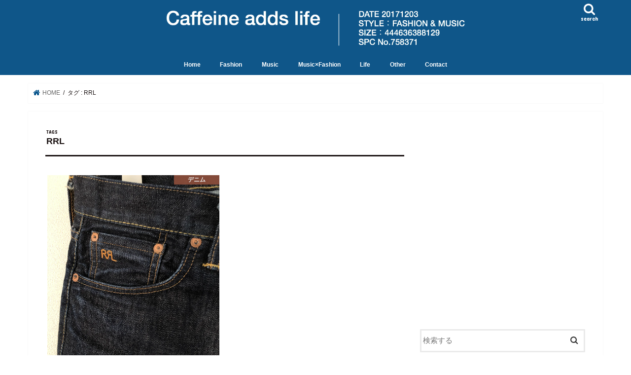

--- FILE ---
content_type: text/html; charset=UTF-8
request_url: https://caffeine-adds-life.com/tag/rrl/
body_size: 21012
content:
<!doctype html>
<html lang="ja">

<head>
<meta charset="utf-8">
<meta http-equiv="X-UA-Compatible" content="IE=edge">
<title>RRL アーカイブ - Caffeine-adds-life</title>
<meta name="HandheldFriendly" content="True">
<meta name="MobileOptimized" content="320">
<meta name="viewport" content="width=device-width, initial-scale=1"/>

<link rel="icon" href="http://caffeine-adds-life.com/wp-content/uploads/2018/03/974ee28a50c188dee3e20393912e4d84-1.jpeg">
<link rel="pingback" href="https://caffeine-adds-life.com/xmlrpc.php">

<!--[if IE]>
<link rel="shortcut icon" href="http://caffeine-adds-life.com/wp-content/uploads/2018/03/974ee28a50c188dee3e20393912e4d84-1.jpeg"><![endif]-->



<meta name='robots' content='index, follow, max-image-preview:large, max-snippet:-1, max-video-preview:-1' />
	<style>img:is([sizes="auto" i], [sizes^="auto," i]) { contain-intrinsic-size: 3000px 1500px }</style>
	
	<!-- This site is optimized with the Yoast SEO plugin v26.8 - https://yoast.com/product/yoast-seo-wordpress/ -->
	<link rel="canonical" href="https://caffeine-adds-life.com/tag/rrl/" />
	<meta property="og:locale" content="ja_JP" />
	<meta property="og:type" content="article" />
	<meta property="og:title" content="RRL アーカイブ - Caffeine-adds-life" />
	<meta property="og:url" content="https://caffeine-adds-life.com/tag/rrl/" />
	<meta property="og:site_name" content="Caffeine-adds-life" />
	<meta name="twitter:card" content="summary_large_image" />
	<script type="application/ld+json" class="yoast-schema-graph">{"@context":"https://schema.org","@graph":[{"@type":"CollectionPage","@id":"https://caffeine-adds-life.com/tag/rrl/","url":"https://caffeine-adds-life.com/tag/rrl/","name":"RRL アーカイブ - Caffeine-adds-life","isPartOf":{"@id":"https://caffeine-adds-life.com/#website"},"primaryImageOfPage":{"@id":"https://caffeine-adds-life.com/tag/rrl/#primaryimage"},"image":{"@id":"https://caffeine-adds-life.com/tag/rrl/#primaryimage"},"thumbnailUrl":"https://i0.wp.com/caffeine-adds-life.com/wp-content/uploads/2019/11/IMG_5157.jpg?fit=3024%2C4032&ssl=1","breadcrumb":{"@id":"https://caffeine-adds-life.com/tag/rrl/#breadcrumb"},"inLanguage":"ja"},{"@type":"ImageObject","inLanguage":"ja","@id":"https://caffeine-adds-life.com/tag/rrl/#primaryimage","url":"https://i0.wp.com/caffeine-adds-life.com/wp-content/uploads/2019/11/IMG_5157.jpg?fit=3024%2C4032&ssl=1","contentUrl":"https://i0.wp.com/caffeine-adds-life.com/wp-content/uploads/2019/11/IMG_5157.jpg?fit=3024%2C4032&ssl=1","width":3024,"height":4032},{"@type":"BreadcrumbList","@id":"https://caffeine-adds-life.com/tag/rrl/#breadcrumb","itemListElement":[{"@type":"ListItem","position":1,"name":"ホーム","item":"https://caffeine-adds-life.com/"},{"@type":"ListItem","position":2,"name":"RRL"}]},{"@type":"WebSite","@id":"https://caffeine-adds-life.com/#website","url":"https://caffeine-adds-life.com/","name":"Caffeine-adds-life","description":"fashion &amp; music and more...","potentialAction":[{"@type":"SearchAction","target":{"@type":"EntryPoint","urlTemplate":"https://caffeine-adds-life.com/?s={search_term_string}"},"query-input":{"@type":"PropertyValueSpecification","valueRequired":true,"valueName":"search_term_string"}}],"inLanguage":"ja"}]}</script>
	<!-- / Yoast SEO plugin. -->


<link rel='dns-prefetch' href='//webfonts.xserver.jp' />
<link rel='dns-prefetch' href='//ajax.googleapis.com' />
<link rel='dns-prefetch' href='//secure.gravatar.com' />
<link rel='dns-prefetch' href='//stats.wp.com' />
<link rel='dns-prefetch' href='//fonts.googleapis.com' />
<link rel='dns-prefetch' href='//maxcdn.bootstrapcdn.com' />
<link rel='dns-prefetch' href='//v0.wordpress.com' />
<link rel='preconnect' href='//i0.wp.com' />
<link rel='preconnect' href='//c0.wp.com' />
<link rel="alternate" type="application/rss+xml" title="Caffeine-adds-life &raquo; フィード" href="https://caffeine-adds-life.com/feed/" />
<link rel="alternate" type="application/rss+xml" title="Caffeine-adds-life &raquo; コメントフィード" href="https://caffeine-adds-life.com/comments/feed/" />
<script type="text/javascript" id="wpp-js" src="https://caffeine-adds-life.com/wp-content/plugins/wordpress-popular-posts/assets/js/wpp.min.js?ver=7.3.0" data-sampling="0" data-sampling-rate="100" data-api-url="https://caffeine-adds-life.com/wp-json/wordpress-popular-posts" data-post-id="0" data-token="7291407c9b" data-lang="0" data-debug="0"></script>
<link rel="alternate" type="application/rss+xml" title="Caffeine-adds-life &raquo; RRL タグのフィード" href="https://caffeine-adds-life.com/tag/rrl/feed/" />
<script type="text/javascript">
/* <![CDATA[ */
window._wpemojiSettings = {"baseUrl":"https:\/\/s.w.org\/images\/core\/emoji\/15.0.3\/72x72\/","ext":".png","svgUrl":"https:\/\/s.w.org\/images\/core\/emoji\/15.0.3\/svg\/","svgExt":".svg","source":{"concatemoji":"https:\/\/caffeine-adds-life.com\/wp-includes\/js\/wp-emoji-release.min.js"}};
/*! This file is auto-generated */
!function(i,n){var o,s,e;function c(e){try{var t={supportTests:e,timestamp:(new Date).valueOf()};sessionStorage.setItem(o,JSON.stringify(t))}catch(e){}}function p(e,t,n){e.clearRect(0,0,e.canvas.width,e.canvas.height),e.fillText(t,0,0);var t=new Uint32Array(e.getImageData(0,0,e.canvas.width,e.canvas.height).data),r=(e.clearRect(0,0,e.canvas.width,e.canvas.height),e.fillText(n,0,0),new Uint32Array(e.getImageData(0,0,e.canvas.width,e.canvas.height).data));return t.every(function(e,t){return e===r[t]})}function u(e,t,n){switch(t){case"flag":return n(e,"\ud83c\udff3\ufe0f\u200d\u26a7\ufe0f","\ud83c\udff3\ufe0f\u200b\u26a7\ufe0f")?!1:!n(e,"\ud83c\uddfa\ud83c\uddf3","\ud83c\uddfa\u200b\ud83c\uddf3")&&!n(e,"\ud83c\udff4\udb40\udc67\udb40\udc62\udb40\udc65\udb40\udc6e\udb40\udc67\udb40\udc7f","\ud83c\udff4\u200b\udb40\udc67\u200b\udb40\udc62\u200b\udb40\udc65\u200b\udb40\udc6e\u200b\udb40\udc67\u200b\udb40\udc7f");case"emoji":return!n(e,"\ud83d\udc26\u200d\u2b1b","\ud83d\udc26\u200b\u2b1b")}return!1}function f(e,t,n){var r="undefined"!=typeof WorkerGlobalScope&&self instanceof WorkerGlobalScope?new OffscreenCanvas(300,150):i.createElement("canvas"),a=r.getContext("2d",{willReadFrequently:!0}),o=(a.textBaseline="top",a.font="600 32px Arial",{});return e.forEach(function(e){o[e]=t(a,e,n)}),o}function t(e){var t=i.createElement("script");t.src=e,t.defer=!0,i.head.appendChild(t)}"undefined"!=typeof Promise&&(o="wpEmojiSettingsSupports",s=["flag","emoji"],n.supports={everything:!0,everythingExceptFlag:!0},e=new Promise(function(e){i.addEventListener("DOMContentLoaded",e,{once:!0})}),new Promise(function(t){var n=function(){try{var e=JSON.parse(sessionStorage.getItem(o));if("object"==typeof e&&"number"==typeof e.timestamp&&(new Date).valueOf()<e.timestamp+604800&&"object"==typeof e.supportTests)return e.supportTests}catch(e){}return null}();if(!n){if("undefined"!=typeof Worker&&"undefined"!=typeof OffscreenCanvas&&"undefined"!=typeof URL&&URL.createObjectURL&&"undefined"!=typeof Blob)try{var e="postMessage("+f.toString()+"("+[JSON.stringify(s),u.toString(),p.toString()].join(",")+"));",r=new Blob([e],{type:"text/javascript"}),a=new Worker(URL.createObjectURL(r),{name:"wpTestEmojiSupports"});return void(a.onmessage=function(e){c(n=e.data),a.terminate(),t(n)})}catch(e){}c(n=f(s,u,p))}t(n)}).then(function(e){for(var t in e)n.supports[t]=e[t],n.supports.everything=n.supports.everything&&n.supports[t],"flag"!==t&&(n.supports.everythingExceptFlag=n.supports.everythingExceptFlag&&n.supports[t]);n.supports.everythingExceptFlag=n.supports.everythingExceptFlag&&!n.supports.flag,n.DOMReady=!1,n.readyCallback=function(){n.DOMReady=!0}}).then(function(){return e}).then(function(){var e;n.supports.everything||(n.readyCallback(),(e=n.source||{}).concatemoji?t(e.concatemoji):e.wpemoji&&e.twemoji&&(t(e.twemoji),t(e.wpemoji)))}))}((window,document),window._wpemojiSettings);
/* ]]> */
</script>
<style id='wp-emoji-styles-inline-css' type='text/css'>

	img.wp-smiley, img.emoji {
		display: inline !important;
		border: none !important;
		box-shadow: none !important;
		height: 1em !important;
		width: 1em !important;
		margin: 0 0.07em !important;
		vertical-align: -0.1em !important;
		background: none !important;
		padding: 0 !important;
	}
</style>
<link rel='stylesheet' id='wp-block-library-css' href='https://c0.wp.com/c/6.7.4/wp-includes/css/dist/block-library/style.min.css' type='text/css' media='all' />
<link rel='stylesheet' id='quads-style-css-css' href='https://caffeine-adds-life.com/wp-content/plugins/quick-adsense-reloaded/includes/gutenberg/dist/blocks.style.build.css' type='text/css' media='all' />
<link rel='stylesheet' id='mediaelement-css' href='https://c0.wp.com/c/6.7.4/wp-includes/js/mediaelement/mediaelementplayer-legacy.min.css' type='text/css' media='all' />
<link rel='stylesheet' id='wp-mediaelement-css' href='https://c0.wp.com/c/6.7.4/wp-includes/js/mediaelement/wp-mediaelement.min.css' type='text/css' media='all' />
<style id='jetpack-sharing-buttons-style-inline-css' type='text/css'>
.jetpack-sharing-buttons__services-list{display:flex;flex-direction:row;flex-wrap:wrap;gap:0;list-style-type:none;margin:5px;padding:0}.jetpack-sharing-buttons__services-list.has-small-icon-size{font-size:12px}.jetpack-sharing-buttons__services-list.has-normal-icon-size{font-size:16px}.jetpack-sharing-buttons__services-list.has-large-icon-size{font-size:24px}.jetpack-sharing-buttons__services-list.has-huge-icon-size{font-size:36px}@media print{.jetpack-sharing-buttons__services-list{display:none!important}}.editor-styles-wrapper .wp-block-jetpack-sharing-buttons{gap:0;padding-inline-start:0}ul.jetpack-sharing-buttons__services-list.has-background{padding:1.25em 2.375em}
</style>
<style id='classic-theme-styles-inline-css' type='text/css'>
/*! This file is auto-generated */
.wp-block-button__link{color:#fff;background-color:#32373c;border-radius:9999px;box-shadow:none;text-decoration:none;padding:calc(.667em + 2px) calc(1.333em + 2px);font-size:1.125em}.wp-block-file__button{background:#32373c;color:#fff;text-decoration:none}
</style>
<style id='global-styles-inline-css' type='text/css'>
:root{--wp--preset--aspect-ratio--square: 1;--wp--preset--aspect-ratio--4-3: 4/3;--wp--preset--aspect-ratio--3-4: 3/4;--wp--preset--aspect-ratio--3-2: 3/2;--wp--preset--aspect-ratio--2-3: 2/3;--wp--preset--aspect-ratio--16-9: 16/9;--wp--preset--aspect-ratio--9-16: 9/16;--wp--preset--color--black: #000000;--wp--preset--color--cyan-bluish-gray: #abb8c3;--wp--preset--color--white: #ffffff;--wp--preset--color--pale-pink: #f78da7;--wp--preset--color--vivid-red: #cf2e2e;--wp--preset--color--luminous-vivid-orange: #ff6900;--wp--preset--color--luminous-vivid-amber: #fcb900;--wp--preset--color--light-green-cyan: #7bdcb5;--wp--preset--color--vivid-green-cyan: #00d084;--wp--preset--color--pale-cyan-blue: #8ed1fc;--wp--preset--color--vivid-cyan-blue: #0693e3;--wp--preset--color--vivid-purple: #9b51e0;--wp--preset--gradient--vivid-cyan-blue-to-vivid-purple: linear-gradient(135deg,rgba(6,147,227,1) 0%,rgb(155,81,224) 100%);--wp--preset--gradient--light-green-cyan-to-vivid-green-cyan: linear-gradient(135deg,rgb(122,220,180) 0%,rgb(0,208,130) 100%);--wp--preset--gradient--luminous-vivid-amber-to-luminous-vivid-orange: linear-gradient(135deg,rgba(252,185,0,1) 0%,rgba(255,105,0,1) 100%);--wp--preset--gradient--luminous-vivid-orange-to-vivid-red: linear-gradient(135deg,rgba(255,105,0,1) 0%,rgb(207,46,46) 100%);--wp--preset--gradient--very-light-gray-to-cyan-bluish-gray: linear-gradient(135deg,rgb(238,238,238) 0%,rgb(169,184,195) 100%);--wp--preset--gradient--cool-to-warm-spectrum: linear-gradient(135deg,rgb(74,234,220) 0%,rgb(151,120,209) 20%,rgb(207,42,186) 40%,rgb(238,44,130) 60%,rgb(251,105,98) 80%,rgb(254,248,76) 100%);--wp--preset--gradient--blush-light-purple: linear-gradient(135deg,rgb(255,206,236) 0%,rgb(152,150,240) 100%);--wp--preset--gradient--blush-bordeaux: linear-gradient(135deg,rgb(254,205,165) 0%,rgb(254,45,45) 50%,rgb(107,0,62) 100%);--wp--preset--gradient--luminous-dusk: linear-gradient(135deg,rgb(255,203,112) 0%,rgb(199,81,192) 50%,rgb(65,88,208) 100%);--wp--preset--gradient--pale-ocean: linear-gradient(135deg,rgb(255,245,203) 0%,rgb(182,227,212) 50%,rgb(51,167,181) 100%);--wp--preset--gradient--electric-grass: linear-gradient(135deg,rgb(202,248,128) 0%,rgb(113,206,126) 100%);--wp--preset--gradient--midnight: linear-gradient(135deg,rgb(2,3,129) 0%,rgb(40,116,252) 100%);--wp--preset--font-size--small: 13px;--wp--preset--font-size--medium: 20px;--wp--preset--font-size--large: 36px;--wp--preset--font-size--x-large: 42px;--wp--preset--spacing--20: 0.44rem;--wp--preset--spacing--30: 0.67rem;--wp--preset--spacing--40: 1rem;--wp--preset--spacing--50: 1.5rem;--wp--preset--spacing--60: 2.25rem;--wp--preset--spacing--70: 3.38rem;--wp--preset--spacing--80: 5.06rem;--wp--preset--shadow--natural: 6px 6px 9px rgba(0, 0, 0, 0.2);--wp--preset--shadow--deep: 12px 12px 50px rgba(0, 0, 0, 0.4);--wp--preset--shadow--sharp: 6px 6px 0px rgba(0, 0, 0, 0.2);--wp--preset--shadow--outlined: 6px 6px 0px -3px rgba(255, 255, 255, 1), 6px 6px rgba(0, 0, 0, 1);--wp--preset--shadow--crisp: 6px 6px 0px rgba(0, 0, 0, 1);}:where(.is-layout-flex){gap: 0.5em;}:where(.is-layout-grid){gap: 0.5em;}body .is-layout-flex{display: flex;}.is-layout-flex{flex-wrap: wrap;align-items: center;}.is-layout-flex > :is(*, div){margin: 0;}body .is-layout-grid{display: grid;}.is-layout-grid > :is(*, div){margin: 0;}:where(.wp-block-columns.is-layout-flex){gap: 2em;}:where(.wp-block-columns.is-layout-grid){gap: 2em;}:where(.wp-block-post-template.is-layout-flex){gap: 1.25em;}:where(.wp-block-post-template.is-layout-grid){gap: 1.25em;}.has-black-color{color: var(--wp--preset--color--black) !important;}.has-cyan-bluish-gray-color{color: var(--wp--preset--color--cyan-bluish-gray) !important;}.has-white-color{color: var(--wp--preset--color--white) !important;}.has-pale-pink-color{color: var(--wp--preset--color--pale-pink) !important;}.has-vivid-red-color{color: var(--wp--preset--color--vivid-red) !important;}.has-luminous-vivid-orange-color{color: var(--wp--preset--color--luminous-vivid-orange) !important;}.has-luminous-vivid-amber-color{color: var(--wp--preset--color--luminous-vivid-amber) !important;}.has-light-green-cyan-color{color: var(--wp--preset--color--light-green-cyan) !important;}.has-vivid-green-cyan-color{color: var(--wp--preset--color--vivid-green-cyan) !important;}.has-pale-cyan-blue-color{color: var(--wp--preset--color--pale-cyan-blue) !important;}.has-vivid-cyan-blue-color{color: var(--wp--preset--color--vivid-cyan-blue) !important;}.has-vivid-purple-color{color: var(--wp--preset--color--vivid-purple) !important;}.has-black-background-color{background-color: var(--wp--preset--color--black) !important;}.has-cyan-bluish-gray-background-color{background-color: var(--wp--preset--color--cyan-bluish-gray) !important;}.has-white-background-color{background-color: var(--wp--preset--color--white) !important;}.has-pale-pink-background-color{background-color: var(--wp--preset--color--pale-pink) !important;}.has-vivid-red-background-color{background-color: var(--wp--preset--color--vivid-red) !important;}.has-luminous-vivid-orange-background-color{background-color: var(--wp--preset--color--luminous-vivid-orange) !important;}.has-luminous-vivid-amber-background-color{background-color: var(--wp--preset--color--luminous-vivid-amber) !important;}.has-light-green-cyan-background-color{background-color: var(--wp--preset--color--light-green-cyan) !important;}.has-vivid-green-cyan-background-color{background-color: var(--wp--preset--color--vivid-green-cyan) !important;}.has-pale-cyan-blue-background-color{background-color: var(--wp--preset--color--pale-cyan-blue) !important;}.has-vivid-cyan-blue-background-color{background-color: var(--wp--preset--color--vivid-cyan-blue) !important;}.has-vivid-purple-background-color{background-color: var(--wp--preset--color--vivid-purple) !important;}.has-black-border-color{border-color: var(--wp--preset--color--black) !important;}.has-cyan-bluish-gray-border-color{border-color: var(--wp--preset--color--cyan-bluish-gray) !important;}.has-white-border-color{border-color: var(--wp--preset--color--white) !important;}.has-pale-pink-border-color{border-color: var(--wp--preset--color--pale-pink) !important;}.has-vivid-red-border-color{border-color: var(--wp--preset--color--vivid-red) !important;}.has-luminous-vivid-orange-border-color{border-color: var(--wp--preset--color--luminous-vivid-orange) !important;}.has-luminous-vivid-amber-border-color{border-color: var(--wp--preset--color--luminous-vivid-amber) !important;}.has-light-green-cyan-border-color{border-color: var(--wp--preset--color--light-green-cyan) !important;}.has-vivid-green-cyan-border-color{border-color: var(--wp--preset--color--vivid-green-cyan) !important;}.has-pale-cyan-blue-border-color{border-color: var(--wp--preset--color--pale-cyan-blue) !important;}.has-vivid-cyan-blue-border-color{border-color: var(--wp--preset--color--vivid-cyan-blue) !important;}.has-vivid-purple-border-color{border-color: var(--wp--preset--color--vivid-purple) !important;}.has-vivid-cyan-blue-to-vivid-purple-gradient-background{background: var(--wp--preset--gradient--vivid-cyan-blue-to-vivid-purple) !important;}.has-light-green-cyan-to-vivid-green-cyan-gradient-background{background: var(--wp--preset--gradient--light-green-cyan-to-vivid-green-cyan) !important;}.has-luminous-vivid-amber-to-luminous-vivid-orange-gradient-background{background: var(--wp--preset--gradient--luminous-vivid-amber-to-luminous-vivid-orange) !important;}.has-luminous-vivid-orange-to-vivid-red-gradient-background{background: var(--wp--preset--gradient--luminous-vivid-orange-to-vivid-red) !important;}.has-very-light-gray-to-cyan-bluish-gray-gradient-background{background: var(--wp--preset--gradient--very-light-gray-to-cyan-bluish-gray) !important;}.has-cool-to-warm-spectrum-gradient-background{background: var(--wp--preset--gradient--cool-to-warm-spectrum) !important;}.has-blush-light-purple-gradient-background{background: var(--wp--preset--gradient--blush-light-purple) !important;}.has-blush-bordeaux-gradient-background{background: var(--wp--preset--gradient--blush-bordeaux) !important;}.has-luminous-dusk-gradient-background{background: var(--wp--preset--gradient--luminous-dusk) !important;}.has-pale-ocean-gradient-background{background: var(--wp--preset--gradient--pale-ocean) !important;}.has-electric-grass-gradient-background{background: var(--wp--preset--gradient--electric-grass) !important;}.has-midnight-gradient-background{background: var(--wp--preset--gradient--midnight) !important;}.has-small-font-size{font-size: var(--wp--preset--font-size--small) !important;}.has-medium-font-size{font-size: var(--wp--preset--font-size--medium) !important;}.has-large-font-size{font-size: var(--wp--preset--font-size--large) !important;}.has-x-large-font-size{font-size: var(--wp--preset--font-size--x-large) !important;}
:where(.wp-block-post-template.is-layout-flex){gap: 1.25em;}:where(.wp-block-post-template.is-layout-grid){gap: 1.25em;}
:where(.wp-block-columns.is-layout-flex){gap: 2em;}:where(.wp-block-columns.is-layout-grid){gap: 2em;}
:root :where(.wp-block-pullquote){font-size: 1.5em;line-height: 1.6;}
</style>
<link rel='stylesheet' id='contact-form-7-css' href='https://caffeine-adds-life.com/wp-content/plugins/contact-form-7/includes/css/styles.css' type='text/css' media='all' />
<link rel='stylesheet' id='toc-screen-css' href='https://caffeine-adds-life.com/wp-content/plugins/table-of-contents-plus/screen.min.css' type='text/css' media='all' />
<link rel='stylesheet' id='wordpress-popular-posts-css-css' href='https://caffeine-adds-life.com/wp-content/plugins/wordpress-popular-posts/assets/css/wpp.css' type='text/css' media='all' />
<link rel='stylesheet' id='style-css' href='https://caffeine-adds-life.com/wp-content/themes/jstork/style.css' type='text/css' media='all' />
<link rel='stylesheet' id='child-style-css' href='https://caffeine-adds-life.com/wp-content/themes/jstork_custom/style.css' type='text/css' media='all' />
<link rel='stylesheet' id='slick-css' href='https://caffeine-adds-life.com/wp-content/themes/jstork/library/css/slick.css' type='text/css' media='all' />
<link rel='stylesheet' id='shortcode-css' href='https://caffeine-adds-life.com/wp-content/themes/jstork/library/css/shortcode.css' type='text/css' media='all' />
<link rel='stylesheet' id='gf_Concert-css' href='//fonts.googleapis.com/css?family=Concert+One' type='text/css' media='all' />
<link rel='stylesheet' id='gf_Lato-css' href='//fonts.googleapis.com/css?family=Lato' type='text/css' media='all' />
<link rel='stylesheet' id='fontawesome-css' href='//maxcdn.bootstrapcdn.com/font-awesome/4.7.0/css/font-awesome.min.css' type='text/css' media='all' />
<link rel='stylesheet' id='remodal-css' href='https://caffeine-adds-life.com/wp-content/themes/jstork/library/css/remodal.css' type='text/css' media='all' />
<link rel='stylesheet' id='recent-posts-widget-with-thumbnails-public-style-css' href='https://caffeine-adds-life.com/wp-content/plugins/recent-posts-widget-with-thumbnails/public.css' type='text/css' media='all' />
<style id='akismet-widget-style-inline-css' type='text/css'>

			.a-stats {
				--akismet-color-mid-green: #357b49;
				--akismet-color-white: #fff;
				--akismet-color-light-grey: #f6f7f7;

				max-width: 350px;
				width: auto;
			}

			.a-stats * {
				all: unset;
				box-sizing: border-box;
			}

			.a-stats strong {
				font-weight: 600;
			}

			.a-stats a.a-stats__link,
			.a-stats a.a-stats__link:visited,
			.a-stats a.a-stats__link:active {
				background: var(--akismet-color-mid-green);
				border: none;
				box-shadow: none;
				border-radius: 8px;
				color: var(--akismet-color-white);
				cursor: pointer;
				display: block;
				font-family: -apple-system, BlinkMacSystemFont, 'Segoe UI', 'Roboto', 'Oxygen-Sans', 'Ubuntu', 'Cantarell', 'Helvetica Neue', sans-serif;
				font-weight: 500;
				padding: 12px;
				text-align: center;
				text-decoration: none;
				transition: all 0.2s ease;
			}

			/* Extra specificity to deal with TwentyTwentyOne focus style */
			.widget .a-stats a.a-stats__link:focus {
				background: var(--akismet-color-mid-green);
				color: var(--akismet-color-white);
				text-decoration: none;
			}

			.a-stats a.a-stats__link:hover {
				filter: brightness(110%);
				box-shadow: 0 4px 12px rgba(0, 0, 0, 0.06), 0 0 2px rgba(0, 0, 0, 0.16);
			}

			.a-stats .count {
				color: var(--akismet-color-white);
				display: block;
				font-size: 1.5em;
				line-height: 1.4;
				padding: 0 13px;
				white-space: nowrap;
			}
		
</style>
<link rel='stylesheet' id='amazonjs-css' href='https://caffeine-adds-life.com/wp-content/plugins/amazonjs/css/amazonjs.css' type='text/css' media='all' />
<style id='quads-styles-inline-css' type='text/css'>

    .quads-location ins.adsbygoogle {
        background: transparent !important;
    }.quads-location .quads_rotator_img{ opacity:1 !important;}
    .quads.quads_ad_container { display: grid; grid-template-columns: auto; grid-gap: 10px; padding: 10px; }
    .grid_image{animation: fadeIn 0.5s;-webkit-animation: fadeIn 0.5s;-moz-animation: fadeIn 0.5s;
        -o-animation: fadeIn 0.5s;-ms-animation: fadeIn 0.5s;}
    .quads-ad-label { font-size: 12px; text-align: center; color: #333;}
    .quads_click_impression { display: none;} .quads-location, .quads-ads-space{max-width:100%;} @media only screen and (max-width: 480px) { .quads-ads-space, .penci-builder-element .quads-ads-space{max-width:340px;}}
</style>
<script type="text/javascript" src="//ajax.googleapis.com/ajax/libs/jquery/1.12.4/jquery.min.js" id="jquery-js"></script>
<script type="text/javascript" src="//webfonts.xserver.jp/js/xserverv3.js?fadein=0" id="typesquare_std-js"></script>
<link rel="https://api.w.org/" href="https://caffeine-adds-life.com/wp-json/" /><link rel="alternate" title="JSON" type="application/json" href="https://caffeine-adds-life.com/wp-json/wp/v2/tags/67" /><link rel="EditURI" type="application/rsd+xml" title="RSD" href="https://caffeine-adds-life.com/xmlrpc.php?rsd" />

<style type='text/css'>
#post-1926 h1,#post-1926 h2,#post-1926 h3,#post-1926 h1:lang(ja),#post-1926 h2:lang(ja),#post-1926 h3:lang(ja),#post-1926 .entry-title:lang(ja){ font-family: "丸フォーク M";}#post-1926 h4,#post-1926 h5,#post-1926 h6,#post-1926 h4:lang(ja),#post-1926 h5:lang(ja),#post-1926 h6:lang(ja),#post-1926 div.entry-meta span:lang(ja),#post-1926 footer.entry-footer span:lang(ja){ font-family: "丸フォーク M";}#post-1926.hentry,#post-1926 .entry-content p,#post-1926 .post-inner.entry-content p,#post-1926 #comments div:lang(ja){ font-family: "新ゴ R";}#post-1926 strong,#post-1926 b,#post-1926 #comments .comment-author .fn:lang(ja){ font-family: "新ゴ B";}</style>
	<style>img#wpstats{display:none}</style>
		<script>document.cookie = 'quads_browser_width='+screen.width;</script>            <style id="wpp-loading-animation-styles">@-webkit-keyframes bgslide{from{background-position-x:0}to{background-position-x:-200%}}@keyframes bgslide{from{background-position-x:0}to{background-position-x:-200%}}.wpp-widget-block-placeholder,.wpp-shortcode-placeholder{margin:0 auto;width:60px;height:3px;background:#dd3737;background:linear-gradient(90deg,#dd3737 0%,#571313 10%,#dd3737 100%);background-size:200% auto;border-radius:3px;-webkit-animation:bgslide 1s infinite linear;animation:bgslide 1s infinite linear}</style>
            <style type="text/css">
body{color: #1c1414;}
a, #breadcrumb li.bc_homelink a::before, .authorbox .author_sns li a::before{color: #005089;}
a:hover{color: #8e4f3b;}
.article-footer .post-categories li a,.article-footer .tags a,.accordionBtn{  background: #005089;  border-color: #005089;}
.article-footer .tags a{color:#005089; background: none;}
.article-footer .post-categories li a:hover,.article-footer .tags a:hover,.accordionBtn.active{ background:#8e4f3b;  border-color:#8e4f3b;}
input[type="text"],input[type="password"],input[type="datetime"],input[type="datetime-local"],input[type="date"],input[type="month"],input[type="time"],input[type="week"],input[type="number"],input[type="email"],input[type="url"],input[type="search"],input[type="tel"],input[type="color"],select,textarea,.field { background-color: #ffffff;}
.header{color: #ffffff;}
.bgfull .header,.header.bg,.header #inner-header,.menu-sp{background: #0f5689;}
#logo a{color: #eeee22;}
#g_nav .nav li a,.nav_btn,.menu-sp a,.menu-sp a,.menu-sp > ul:after{color: #ffffff;}
#logo a:hover,#g_nav .nav li a:hover,.nav_btn:hover{color:#1c1c1c;}
@media only screen and (min-width: 768px) {
.nav > li > a:after{background: #1c1c1c;}
.nav ul {background: #1c1c1c;}
#g_nav .nav li ul.sub-menu li a{color: #f7f7f7;}
}
@media only screen and (max-width: 1165px) {
.site_description{background: #0f5689; color: #ffffff;}
}
#inner-content, #breadcrumb, .entry-content blockquote:before, .entry-content blockquote:after{background: #ffffff}
.top-post-list .post-list:before{background: #005089;}
.widget li a:after{color: #005089;}
.entry-content h2,.widgettitle,.accordion::before{background: #8e4f3b; color: #ffffff;}
.entry-content h3{border-color: #8e4f3b;}
.h_boader .entry-content h2{border-color: #8e4f3b; color: #1c1414;}
.h_balloon .entry-content h2:after{border-top-color: #8e4f3b;}
.entry-content ul li:before{ background: #8e4f3b;}
.entry-content ol li:before{ background: #8e4f3b;}
.post-list-card .post-list .eyecatch .cat-name,.top-post-list .post-list .eyecatch .cat-name,.byline .cat-name,.single .authorbox .author-newpost li .cat-name,.related-box li .cat-name,.carouselwrap .cat-name,.eyecatch .cat-name{background: #8e4f3b; color:  #ffffff;}
ul.wpp-list li a:before{background: #8e4f3b; color: #ffffff;}
.readmore a{border:1px solid #005089;color:#005089;}
.readmore a:hover{background:#005089;color:#fff;}
.btn-wrap a{background: #005089;border: 1px solid #005089;}
.btn-wrap a:hover{background: #8e4f3b;border-color: #8e4f3b;}
.btn-wrap.simple a{border:1px solid #005089;color:#005089;}
.btn-wrap.simple a:hover{background:#005089;}
.blue-btn, .comment-reply-link, #submit { background-color: #005089; }
.blue-btn:hover, .comment-reply-link:hover, #submit:hover, .blue-btn:focus, .comment-reply-link:focus, #submit:focus {background-color: #8e4f3b; }
#sidebar1{color: #262626;}
.widget:not(.widget_text) a{color:#262626;}
.widget:not(.widget_text) a:hover{color:#999999;}
.bgfull #footer-top,#footer-top .inner,.cta-inner{background-color: #1c1c1c; color: #ffffff;}
.footer a,#footer-top a{color: #f7f7f7;}
#footer-top .widgettitle{color: #ffffff;}
.bgfull .footer,.footer.bg,.footer .inner {background-color: #1c1c1c;color: #ffffff;}
.footer-links li a:before{ color: #0f5689;}
.pagination a, .pagination span,.page-links a{border-color: #005089; color: #005089;}
.pagination .current,.pagination .current:hover,.page-links ul > li > span{background-color: #005089; border-color: #005089;}
.pagination a:hover, .pagination a:focus,.page-links a:hover, .page-links a:focus{background-color: #005089; color: #fff;}
</style>
<style type="text/css">.broken_link, a.broken_link {
	text-decoration: line-through;
}</style><style type="text/css" id="custom-background-css">
body.custom-background { background-color: #ffffff; }
</style>
	<link rel="icon" href="https://i0.wp.com/caffeine-adds-life.com/wp-content/uploads/2017/12/cropped-dec4f1b709e05629676eca8731ee3dcb.png?fit=32%2C32&#038;ssl=1" sizes="32x32" />
<link rel="icon" href="https://i0.wp.com/caffeine-adds-life.com/wp-content/uploads/2017/12/cropped-dec4f1b709e05629676eca8731ee3dcb.png?fit=192%2C192&#038;ssl=1" sizes="192x192" />
<link rel="apple-touch-icon" href="https://i0.wp.com/caffeine-adds-life.com/wp-content/uploads/2017/12/cropped-dec4f1b709e05629676eca8731ee3dcb.png?fit=180%2C180&#038;ssl=1" />
<meta name="msapplication-TileImage" content="https://i0.wp.com/caffeine-adds-life.com/wp-content/uploads/2017/12/cropped-dec4f1b709e05629676eca8731ee3dcb.png?fit=270%2C270&#038;ssl=1" />
<style id="sccss">h2#danraku2{padding: 0.25em 0.5em;/*上下 左右の余白*/
color: #222222/*文字色*/
background: transparent;/*背景透明に*/
border-left: solid 5px #6d0300;/*左線*/
}
/* カスタム CSS をここに入力してください */</style></head>

<body class="archive tag tag-rrl tag-67 custom-background bgfull pannavi_on h_default sidebarright date_on">
	<div id="container">

<header class="header animated fadeIn headercenter" role="banner">
<div id="inner-header" class="wrap cf">
<div id="logo" class="gf fs_m">
<p class="h1 img"><a href="https://caffeine-adds-life.com"><img src="http://caffeine-adds-life.com/wp-content/uploads/2018/03/7dd4c3f74f006b34bb1d70d7adebd54e.png" alt="Caffeine-adds-life"></a></p>
</div>

<a href="#searchbox" data-remodal-target="searchbox" class="nav_btn search_btn"><span class="text gf">search</span></a>

<nav id="g_nav" role="navigation">
<ul id="menu-fashion" class="nav top-nav cf"><li id="menu-item-316" class="menu-item menu-item-type-custom menu-item-object-custom menu-item-home menu-item-316"><a href="http://caffeine-adds-life.com/">Home</a></li>
<li id="menu-item-295" class="menu-item menu-item-type-taxonomy menu-item-object-category menu-item-has-children menu-item-295"><a href="https://caffeine-adds-life.com/fashion/">Fashion</a>
<ul class="sub-menu">
	<li id="menu-item-2555" class="menu-item menu-item-type-taxonomy menu-item-object-category menu-item-2555"><a href="https://caffeine-adds-life.com/fashion/vintage/">Vintage</a></li>
	<li id="menu-item-301" class="menu-item menu-item-type-taxonomy menu-item-object-category menu-item-301"><a href="https://caffeine-adds-life.com/fashion/denim/">デニム</a></li>
	<li id="menu-item-302" class="menu-item menu-item-type-taxonomy menu-item-object-category menu-item-302"><a href="https://caffeine-adds-life.com/fashion/shoes/">靴</a></li>
	<li id="menu-item-646" class="menu-item menu-item-type-taxonomy menu-item-object-category menu-item-646"><a href="https://caffeine-adds-life.com/fashion/bag/">バッグ</a></li>
	<li id="menu-item-1989" class="menu-item menu-item-type-taxonomy menu-item-object-category menu-item-1989"><a href="https://caffeine-adds-life.com/fashion/old-clothes/">古着</a></li>
	<li id="menu-item-2060" class="menu-item menu-item-type-taxonomy menu-item-object-category menu-item-2060"><a href="https://caffeine-adds-life.com/fashion/accessory/">小物</a></li>
	<li id="menu-item-1050" class="menu-item menu-item-type-taxonomy menu-item-object-category menu-item-1050"><a href="https://caffeine-adds-life.com/fashion/%e3%83%ac%e3%82%a4%e3%83%b3%e3%82%b0%e3%83%83%e3%82%ba/">レイングッズ</a></li>
</ul>
</li>
<li id="menu-item-299" class="menu-item menu-item-type-taxonomy menu-item-object-category menu-item-299"><a href="https://caffeine-adds-life.com/music/">Music</a></li>
<li id="menu-item-817" class="menu-item menu-item-type-taxonomy menu-item-object-category menu-item-817"><a href="https://caffeine-adds-life.com/musicxfashion/">Music×Fashion</a></li>
<li id="menu-item-1990" class="menu-item menu-item-type-taxonomy menu-item-object-category menu-item-1990"><a href="https://caffeine-adds-life.com/life/">Life</a></li>
<li id="menu-item-298" class="menu-item menu-item-type-taxonomy menu-item-object-category menu-item-298"><a href="https://caffeine-adds-life.com/other/">Other</a></li>
<li id="menu-item-1996" class="menu-item menu-item-type-post_type menu-item-object-page menu-item-1996"><a href="https://caffeine-adds-life.com/contact-us/">Contact</a></li>
</ul></nav>

<a href="#spnavi" data-remodal-target="spnavi" class="nav_btn"><span class="text gf">menu</span></a>



</div>
</header>


<div class="remodal" data-remodal-id="spnavi" data-remodal-options="hashTracking:false">
<button data-remodal-action="close" class="remodal-close"><span class="text gf">CLOSE</span></button>
<ul id="menu-fashion-1" class="sp_g_nav nav top-nav cf"><li class="menu-item menu-item-type-custom menu-item-object-custom menu-item-home menu-item-316"><a href="http://caffeine-adds-life.com/">Home</a></li>
<li class="menu-item menu-item-type-taxonomy menu-item-object-category menu-item-has-children menu-item-295"><a href="https://caffeine-adds-life.com/fashion/">Fashion</a>
<ul class="sub-menu">
	<li class="menu-item menu-item-type-taxonomy menu-item-object-category menu-item-2555"><a href="https://caffeine-adds-life.com/fashion/vintage/">Vintage</a></li>
	<li class="menu-item menu-item-type-taxonomy menu-item-object-category menu-item-301"><a href="https://caffeine-adds-life.com/fashion/denim/">デニム</a></li>
	<li class="menu-item menu-item-type-taxonomy menu-item-object-category menu-item-302"><a href="https://caffeine-adds-life.com/fashion/shoes/">靴</a></li>
	<li class="menu-item menu-item-type-taxonomy menu-item-object-category menu-item-646"><a href="https://caffeine-adds-life.com/fashion/bag/">バッグ</a></li>
	<li class="menu-item menu-item-type-taxonomy menu-item-object-category menu-item-1989"><a href="https://caffeine-adds-life.com/fashion/old-clothes/">古着</a></li>
	<li class="menu-item menu-item-type-taxonomy menu-item-object-category menu-item-2060"><a href="https://caffeine-adds-life.com/fashion/accessory/">小物</a></li>
	<li class="menu-item menu-item-type-taxonomy menu-item-object-category menu-item-1050"><a href="https://caffeine-adds-life.com/fashion/%e3%83%ac%e3%82%a4%e3%83%b3%e3%82%b0%e3%83%83%e3%82%ba/">レイングッズ</a></li>
</ul>
</li>
<li class="menu-item menu-item-type-taxonomy menu-item-object-category menu-item-299"><a href="https://caffeine-adds-life.com/music/">Music</a></li>
<li class="menu-item menu-item-type-taxonomy menu-item-object-category menu-item-817"><a href="https://caffeine-adds-life.com/musicxfashion/">Music×Fashion</a></li>
<li class="menu-item menu-item-type-taxonomy menu-item-object-category menu-item-1990"><a href="https://caffeine-adds-life.com/life/">Life</a></li>
<li class="menu-item menu-item-type-taxonomy menu-item-object-category menu-item-298"><a href="https://caffeine-adds-life.com/other/">Other</a></li>
<li class="menu-item menu-item-type-post_type menu-item-object-page menu-item-1996"><a href="https://caffeine-adds-life.com/contact-us/">Contact</a></li>
</ul><button data-remodal-action="close" class="remodal-close"><span class="text gf">CLOSE</span></button>
</div>




<div class="remodal searchbox" data-remodal-id="searchbox" data-remodal-options="hashTracking:false">
<div class="search cf"><dl><dt>キーワードで記事を検索</dt><dd><form role="search" method="get" id="searchform" class="searchform cf" action="https://caffeine-adds-life.com/" >
		<input type="search" placeholder="検索する" value="" name="s" id="s" />
		<button type="submit" id="searchsubmit" ><i class="fa fa-search"></i></button>
		</form></dd></dl></div>
<button data-remodal-action="close" class="remodal-close"><span class="text gf">CLOSE</span></button>
</div>






<div id="breadcrumb" class="breadcrumb inner wrap cf"><ul itemscope itemtype="http://schema.org/BreadcrumbList"><li itemprop="itemListElement" itemscope itemtype="http://schema.org/ListItem" class="bc_homelink"><a itemprop="item" href="https://caffeine-adds-life.com/"><span itemprop="name"> HOME</span></a><meta itemprop="position" content="1" /></li><li itemprop="itemListElement" itemscope itemtype="http://schema.org/ListItem"><span itemprop="name">タグ : RRL</span><meta itemprop="position" content="2" /></li></ul></div><div id="content">
<div id="inner-content" class="wrap cf">
<main id="main" class="m-all t-all d-5of7 cf" role="main">
<div class="archivettl">
<h1 class="archive-title ttl-tags h2">
RRL</h1>
</div>

		<script type="text/javascript">
var $container = $('#container');
jQuery(function( $ ) {
	$container.imagesLoaded(function(){
		$('#magazine-wrap').masonry({
		  itemSelector: '.post-list'
		});
	});
});
</script>

<div id="magazine-wrap" class="post-list-magazine cf">


<article class="post-list animated fadeIn post-1926 post type-post status-publish format-standard has-post-thumbnail category-denim tag-rrl tag-21 article cf" role="article">
<a href="https://caffeine-adds-life.com/fashion/denim/rrl-straight-leg-aging/" rel="bookmark" title="RRL STRAIGHT LEG ダブルアールエル ストレートデニムの色落ちと経年変化">


<figure class="eyecatch">
<img width="3024" height="4032" src="https://caffeine-adds-life.com/wp-content/uploads/2019/11/IMG_5157.jpg" class="attachment-post-thumbnail size-post-thumbnail wp-post-image" alt="" decoding="async" fetchpriority="high" srcset="https://i0.wp.com/caffeine-adds-life.com/wp-content/uploads/2019/11/IMG_5157.jpg?w=3024&amp;ssl=1 3024w, https://i0.wp.com/caffeine-adds-life.com/wp-content/uploads/2019/11/IMG_5157.jpg?resize=225%2C300&amp;ssl=1 225w, https://i0.wp.com/caffeine-adds-life.com/wp-content/uploads/2019/11/IMG_5157.jpg?resize=768%2C1024&amp;ssl=1 768w, https://i0.wp.com/caffeine-adds-life.com/wp-content/uploads/2019/11/IMG_5157.jpg?resize=644%2C859&amp;ssl=1 644w, https://i0.wp.com/caffeine-adds-life.com/wp-content/uploads/2019/11/IMG_5157.jpg?w=1456&amp;ssl=1 1456w, https://i0.wp.com/caffeine-adds-life.com/wp-content/uploads/2019/11/IMG_5157.jpg?w=2184&amp;ssl=1 2184w" sizes="(max-width: 3024px) 100vw, 3024px" data-attachment-id="1928" data-permalink="https://caffeine-adds-life.com/fashion/denim/rrl-straight-leg-aging/attachment/img_5157/" data-orig-file="https://i0.wp.com/caffeine-adds-life.com/wp-content/uploads/2019/11/IMG_5157.jpg?fit=3024%2C4032&amp;ssl=1" data-orig-size="3024,4032" data-comments-opened="1" data-image-meta="{&quot;aperture&quot;:&quot;1.8&quot;,&quot;credit&quot;:&quot;&quot;,&quot;camera&quot;:&quot;iPhone 8&quot;,&quot;caption&quot;:&quot;&quot;,&quot;created_timestamp&quot;:&quot;1573042985&quot;,&quot;copyright&quot;:&quot;&quot;,&quot;focal_length&quot;:&quot;3.99&quot;,&quot;iso&quot;:&quot;40&quot;,&quot;shutter_speed&quot;:&quot;0.058823529411765&quot;,&quot;title&quot;:&quot;&quot;,&quot;orientation&quot;:&quot;1&quot;}" data-image-title="IMG_5157" data-image-description="" data-image-caption="" data-medium-file="https://i0.wp.com/caffeine-adds-life.com/wp-content/uploads/2019/11/IMG_5157.jpg?fit=225%2C300&amp;ssl=1" data-large-file="https://i0.wp.com/caffeine-adds-life.com/wp-content/uploads/2019/11/IMG_5157.jpg?fit=644%2C859&amp;ssl=1" /><span class="cat-name cat-id-6">デニム</span>
</figure>

<section class="entry-content cf">
<h1 class="h2 entry-title">RRL STRAIGHT LEG ダブルアールエル ストレートデニムの色落ちと経年変化</h1>

<p class="byline entry-meta vcard">
<span class="date gf updated">2019.11.07</span>
<span class="writer name author"><span class="fn">Mr. Tambourine Man</span></span>
</p>

<div class="description"><p>2016年にリジッドで購入したRRLのデニム。 着用頻度は月2〜3回とスローペースながら少しづつ穿き込んでいます。 洗濯回数は糊落としを含めて2回。 着用回数はそれほど多くありませんが、持っているデニムの中では着用時の満&#8230;</p>
</div>

</section>
</a>
</article>



</div>	
<nav class="pagination cf"></nav>

</main>
<div id="sidebar1" class="sidebar m-all t-all d-2of7 cf" role="complementary">

<div id="text-11" class="widget widget_text">			<div class="textwidget"><p><script async src="//pagead2.googlesyndication.com/pagead/js/adsbygoogle.js"></script><br />
<!-- レスポンシブ --><br />
<ins class="adsbygoogle"
     style="display:block"
     data-ad-client="ca-pub-9571011865568302"
     data-ad-slot="9386630583"
     data-ad-format="auto"></ins><br />
<script>
(adsbygoogle = window.adsbygoogle || []).push({});
</script></p>
</div>
		</div><div id="search-2" class="widget widget_search"><form role="search" method="get" id="searchform" class="searchform cf" action="https://caffeine-adds-life.com/" >
		<input type="search" placeholder="検索する" value="" name="s" id="s" />
		<button type="submit" id="searchsubmit" ><i class="fa fa-search"></i></button>
		</form></div><div id="text-6" class="widget widget_text"><h4 class="widgettitle"><span>Profile</span></h4>			<div class="textwidget"><p><img loading="lazy" decoding="async" data-recalc-dims="1" class="alignnone size-medium wp-image-67" src="https://i0.wp.com/caffeine-adds-life.com/wp-content/uploads/2017/12/cropped-dec4f1b709e05629676eca8731ee3dcb-1-300x118.png?resize=300%2C118" alt="" width="300" height="118" srcset="https://i0.wp.com/caffeine-adds-life.com/wp-content/uploads/2017/12/cropped-dec4f1b709e05629676eca8731ee3dcb-1.png?resize=300%2C118&amp;ssl=1 300w, https://i0.wp.com/caffeine-adds-life.com/wp-content/uploads/2017/12/cropped-dec4f1b709e05629676eca8731ee3dcb-1.png?resize=768%2C302&amp;ssl=1 768w, https://i0.wp.com/caffeine-adds-life.com/wp-content/uploads/2017/12/cropped-dec4f1b709e05629676eca8731ee3dcb-1.png?resize=644%2C253&amp;ssl=1 644w, https://i0.wp.com/caffeine-adds-life.com/wp-content/uploads/2017/12/cropped-dec4f1b709e05629676eca8731ee3dcb-1.png?w=1220&amp;ssl=1 1220w" sizes="auto, (max-width: 300px) 100vw, 300px" /></p>
<p>Author：Mr. Tambourine Man</p>
<p>医療系のエンジニアとして働く30代。</p>
<p>本ブログでは、私の趣味であるファッション・音楽の話題を中心に、備忘録を兼ねて記録・発信していきます。</p>
</div>
		</div><div id="recent-posts-widget-with-thumbnails-2" class="widget recent-posts-widget-with-thumbnails">
<div id="rpwwt-recent-posts-widget-with-thumbnails-2" class="rpwwt-widget">
<h4 class="widgettitle"><span>最近の投稿</span></h4>
	<ul>
		<li><a href="https://caffeine-adds-life.com/fashion/purchase-unused-2016ss-leather-jacket/"><img width="90" height="100" src="https://i0.wp.com/caffeine-adds-life.com/wp-content/uploads/2024/01/img_3527-scaled.jpg?fit=90%2C100&amp;ssl=1" class="attachment-100x100 size-100x100 wp-post-image" alt="" decoding="async" loading="lazy" srcset="https://i0.wp.com/caffeine-adds-life.com/wp-content/uploads/2024/01/img_3527-scaled.jpg?w=2310&amp;ssl=1 2310w, https://i0.wp.com/caffeine-adds-life.com/wp-content/uploads/2024/01/img_3527-scaled.jpg?resize=271%2C300&amp;ssl=1 271w, https://i0.wp.com/caffeine-adds-life.com/wp-content/uploads/2024/01/img_3527-scaled.jpg?resize=644%2C714&amp;ssl=1 644w, https://i0.wp.com/caffeine-adds-life.com/wp-content/uploads/2024/01/img_3527-scaled.jpg?resize=768%2C851&amp;ssl=1 768w, https://i0.wp.com/caffeine-adds-life.com/wp-content/uploads/2024/01/img_3527-scaled.jpg?resize=1386%2C1536&amp;ssl=1 1386w, https://i0.wp.com/caffeine-adds-life.com/wp-content/uploads/2024/01/img_3527-scaled.jpg?resize=1848%2C2048&amp;ssl=1 1848w, https://i0.wp.com/caffeine-adds-life.com/wp-content/uploads/2024/01/img_3527-scaled.jpg?w=1456&amp;ssl=1 1456w, https://i0.wp.com/caffeine-adds-life.com/wp-content/uploads/2024/01/img_3527-scaled.jpg?w=2184&amp;ssl=1 2184w" sizes="auto, (max-width: 90px) 100vw, 90px" data-attachment-id="3532" data-permalink="https://caffeine-adds-life.com/fashion/purchase-unused-2016ss-leather-jacket/attachment/img_3527/" data-orig-file="https://i0.wp.com/caffeine-adds-life.com/wp-content/uploads/2024/01/img_3527-scaled.jpg?fit=2310%2C2560&amp;ssl=1" data-orig-size="2310,2560" data-comments-opened="1" data-image-meta="{&quot;aperture&quot;:&quot;1.6&quot;,&quot;credit&quot;:&quot;&quot;,&quot;camera&quot;:&quot;iPhone 13&quot;,&quot;caption&quot;:&quot;&quot;,&quot;created_timestamp&quot;:&quot;1705419751&quot;,&quot;copyright&quot;:&quot;&quot;,&quot;focal_length&quot;:&quot;5.1&quot;,&quot;iso&quot;:&quot;400&quot;,&quot;shutter_speed&quot;:&quot;0.016666666666667&quot;,&quot;title&quot;:&quot;&quot;,&quot;orientation&quot;:&quot;1&quot;}" data-image-title="img_3527" data-image-description="" data-image-caption="" data-medium-file="https://i0.wp.com/caffeine-adds-life.com/wp-content/uploads/2024/01/img_3527-scaled.jpg?fit=271%2C300&amp;ssl=1" data-large-file="https://i0.wp.com/caffeine-adds-life.com/wp-content/uploads/2024/01/img_3527-scaled.jpg?fit=644%2C714&amp;ssl=1" /><span class="rpwwt-post-title">購入：UNUSED（アンユーズド） 2016SS レザージャケット</span></a></li>
		<li><a href="https://caffeine-adds-life.com/fashion/shoes/purchase-crockett-jones-cordovan-cavendish-3/"><img width="100" height="75" src="https://i0.wp.com/caffeine-adds-life.com/wp-content/uploads/2024/01/img_2837-scaled.jpg?fit=100%2C75&amp;ssl=1" class="attachment-100x100 size-100x100 wp-post-image" alt="" decoding="async" loading="lazy" srcset="https://i0.wp.com/caffeine-adds-life.com/wp-content/uploads/2024/01/img_2837-scaled.jpg?w=2560&amp;ssl=1 2560w, https://i0.wp.com/caffeine-adds-life.com/wp-content/uploads/2024/01/img_2837-scaled.jpg?resize=300%2C225&amp;ssl=1 300w, https://i0.wp.com/caffeine-adds-life.com/wp-content/uploads/2024/01/img_2837-scaled.jpg?resize=644%2C483&amp;ssl=1 644w, https://i0.wp.com/caffeine-adds-life.com/wp-content/uploads/2024/01/img_2837-scaled.jpg?resize=768%2C576&amp;ssl=1 768w, https://i0.wp.com/caffeine-adds-life.com/wp-content/uploads/2024/01/img_2837-scaled.jpg?resize=1536%2C1152&amp;ssl=1 1536w, https://i0.wp.com/caffeine-adds-life.com/wp-content/uploads/2024/01/img_2837-scaled.jpg?resize=2048%2C1536&amp;ssl=1 2048w, https://i0.wp.com/caffeine-adds-life.com/wp-content/uploads/2024/01/img_2837-scaled.jpg?w=1456&amp;ssl=1 1456w, https://i0.wp.com/caffeine-adds-life.com/wp-content/uploads/2024/01/img_2837-scaled.jpg?w=2184&amp;ssl=1 2184w" sizes="auto, (max-width: 100px) 100vw, 100px" data-attachment-id="3501" data-permalink="https://caffeine-adds-life.com/img_2837/" data-orig-file="https://i0.wp.com/caffeine-adds-life.com/wp-content/uploads/2024/01/img_2837-scaled.jpg?fit=2560%2C1920&amp;ssl=1" data-orig-size="2560,1920" data-comments-opened="1" data-image-meta="{&quot;aperture&quot;:&quot;1.6&quot;,&quot;credit&quot;:&quot;&quot;,&quot;camera&quot;:&quot;iPhone 13&quot;,&quot;caption&quot;:&quot;&quot;,&quot;created_timestamp&quot;:&quot;1697725258&quot;,&quot;copyright&quot;:&quot;&quot;,&quot;focal_length&quot;:&quot;5.1&quot;,&quot;iso&quot;:&quot;100&quot;,&quot;shutter_speed&quot;:&quot;0.0082644628099174&quot;,&quot;title&quot;:&quot;&quot;,&quot;orientation&quot;:&quot;1&quot;}" data-image-title="img_2837" data-image-description="" data-image-caption="" data-medium-file="https://i0.wp.com/caffeine-adds-life.com/wp-content/uploads/2024/01/img_2837-scaled.jpg?fit=300%2C225&amp;ssl=1" data-large-file="https://i0.wp.com/caffeine-adds-life.com/wp-content/uploads/2024/01/img_2837-scaled.jpg?fit=644%2C483&amp;ssl=1" /><span class="rpwwt-post-title">購入：クロケット&#038;ジョーンズ コードバンのキャベンディッシュ3</span></a></li>
		<li><a href="https://caffeine-adds-life.com/fashion/accessory/changes-over-time-of-maison-margiela-bifold-wallet-used-for-6-years/"><img width="85" height="100" src="https://i0.wp.com/caffeine-adds-life.com/wp-content/uploads/2024/01/img_3467-scaled-e1705366224914.jpg?fit=85%2C100&amp;ssl=1" class="attachment-100x100 size-100x100 wp-post-image" alt="" decoding="async" loading="lazy" srcset="https://i0.wp.com/caffeine-adds-life.com/wp-content/uploads/2024/01/img_3467-scaled-e1705366224914.jpg?w=1809&amp;ssl=1 1809w, https://i0.wp.com/caffeine-adds-life.com/wp-content/uploads/2024/01/img_3467-scaled-e1705366224914.jpg?resize=255%2C300&amp;ssl=1 255w, https://i0.wp.com/caffeine-adds-life.com/wp-content/uploads/2024/01/img_3467-scaled-e1705366224914.jpg?resize=644%2C758&amp;ssl=1 644w, https://i0.wp.com/caffeine-adds-life.com/wp-content/uploads/2024/01/img_3467-scaled-e1705366224914.jpg?resize=768%2C904&amp;ssl=1 768w, https://i0.wp.com/caffeine-adds-life.com/wp-content/uploads/2024/01/img_3467-scaled-e1705366224914.jpg?resize=1305%2C1536&amp;ssl=1 1305w, https://i0.wp.com/caffeine-adds-life.com/wp-content/uploads/2024/01/img_3467-scaled-e1705366224914.jpg?resize=1740%2C2048&amp;ssl=1 1740w, https://i0.wp.com/caffeine-adds-life.com/wp-content/uploads/2024/01/img_3467-scaled-e1705366224914.jpg?w=1456&amp;ssl=1 1456w" sizes="auto, (max-width: 85px) 100vw, 85px" data-attachment-id="3484" data-permalink="https://caffeine-adds-life.com/fashion/accessory/changes-over-time-of-maison-margiela-bifold-wallet-used-for-6-years/attachment/img_3467/" data-orig-file="https://i0.wp.com/caffeine-adds-life.com/wp-content/uploads/2024/01/img_3467-scaled-e1705366224914.jpg?fit=1809%2C2129&amp;ssl=1" data-orig-size="1809,2129" data-comments-opened="1" data-image-meta="{&quot;aperture&quot;:&quot;1.6&quot;,&quot;credit&quot;:&quot;&quot;,&quot;camera&quot;:&quot;iPhone 13&quot;,&quot;caption&quot;:&quot;&quot;,&quot;created_timestamp&quot;:&quot;1704808327&quot;,&quot;copyright&quot;:&quot;&quot;,&quot;focal_length&quot;:&quot;5.1&quot;,&quot;iso&quot;:&quot;640&quot;,&quot;shutter_speed&quot;:&quot;0.025&quot;,&quot;title&quot;:&quot;&quot;,&quot;orientation&quot;:&quot;1&quot;}" data-image-title="img_3467" data-image-description="" data-image-caption="" data-medium-file="https://i0.wp.com/caffeine-adds-life.com/wp-content/uploads/2024/01/img_3467-scaled-e1705366224914.jpg?fit=255%2C300&amp;ssl=1" data-large-file="https://i0.wp.com/caffeine-adds-life.com/wp-content/uploads/2024/01/img_3467-scaled-e1705366224914.jpg?fit=644%2C758&amp;ssl=1" /><span class="rpwwt-post-title">6年間使用したメゾンマルジェラ 二つ折り財布の経年変化</span></a></li>
		<li><a href="https://caffeine-adds-life.com/fashion/accessory/used-ender-schema-leather-tray-for-1-year/"><img width="75" height="100" src="https://i0.wp.com/caffeine-adds-life.com/wp-content/uploads/2024/01/img_3434-1-scaled.jpg?fit=75%2C100&amp;ssl=1" class="attachment-100x100 size-100x100 wp-post-image" alt="" decoding="async" loading="lazy" srcset="https://i0.wp.com/caffeine-adds-life.com/wp-content/uploads/2024/01/img_3434-1-scaled.jpg?w=1920&amp;ssl=1 1920w, https://i0.wp.com/caffeine-adds-life.com/wp-content/uploads/2024/01/img_3434-1-scaled.jpg?resize=225%2C300&amp;ssl=1 225w, https://i0.wp.com/caffeine-adds-life.com/wp-content/uploads/2024/01/img_3434-1-scaled.jpg?resize=644%2C859&amp;ssl=1 644w, https://i0.wp.com/caffeine-adds-life.com/wp-content/uploads/2024/01/img_3434-1-scaled.jpg?resize=768%2C1024&amp;ssl=1 768w, https://i0.wp.com/caffeine-adds-life.com/wp-content/uploads/2024/01/img_3434-1-scaled.jpg?resize=1152%2C1536&amp;ssl=1 1152w, https://i0.wp.com/caffeine-adds-life.com/wp-content/uploads/2024/01/img_3434-1-scaled.jpg?resize=1536%2C2048&amp;ssl=1 1536w, https://i0.wp.com/caffeine-adds-life.com/wp-content/uploads/2024/01/img_3434-1-scaled.jpg?w=1456&amp;ssl=1 1456w" sizes="auto, (max-width: 75px) 100vw, 75px" data-attachment-id="3465" data-permalink="https://caffeine-adds-life.com/fashion/accessory/used-ender-schema-leather-tray-for-1-year/attachment/img_3434-1/" data-orig-file="https://i0.wp.com/caffeine-adds-life.com/wp-content/uploads/2024/01/img_3434-1-scaled.jpg?fit=1920%2C2560&amp;ssl=1" data-orig-size="1920,2560" data-comments-opened="1" data-image-meta="{&quot;aperture&quot;:&quot;1.6&quot;,&quot;credit&quot;:&quot;&quot;,&quot;camera&quot;:&quot;iPhone 13&quot;,&quot;caption&quot;:&quot;&quot;,&quot;created_timestamp&quot;:&quot;1704642882&quot;,&quot;copyright&quot;:&quot;&quot;,&quot;focal_length&quot;:&quot;5.1&quot;,&quot;iso&quot;:&quot;125&quot;,&quot;shutter_speed&quot;:&quot;0.016666666666667&quot;,&quot;title&quot;:&quot;&quot;,&quot;orientation&quot;:&quot;1&quot;}" data-image-title="img_3434-1" data-image-description="" data-image-caption="" data-medium-file="https://i0.wp.com/caffeine-adds-life.com/wp-content/uploads/2024/01/img_3434-1-scaled.jpg?fit=225%2C300&amp;ssl=1" data-large-file="https://i0.wp.com/caffeine-adds-life.com/wp-content/uploads/2024/01/img_3434-1-scaled.jpg?fit=644%2C859&amp;ssl=1" /><span class="rpwwt-post-title">エンダースキーマのレザートレイを1年間使用した経年変化</span></a></li>
		<li><a href="https://caffeine-adds-life.com/fashion/denim/aging-vol-2-west-overalls-817f/"><img width="75" height="100" src="https://i0.wp.com/caffeine-adds-life.com/wp-content/uploads/2024/01/img_3408-1-1-scaled.jpg?fit=75%2C100&amp;ssl=1" class="attachment-100x100 size-100x100 wp-post-image" alt="" decoding="async" loading="lazy" srcset="https://i0.wp.com/caffeine-adds-life.com/wp-content/uploads/2024/01/img_3408-1-1-scaled.jpg?w=1920&amp;ssl=1 1920w, https://i0.wp.com/caffeine-adds-life.com/wp-content/uploads/2024/01/img_3408-1-1-scaled.jpg?resize=225%2C300&amp;ssl=1 225w, https://i0.wp.com/caffeine-adds-life.com/wp-content/uploads/2024/01/img_3408-1-1-scaled.jpg?resize=644%2C859&amp;ssl=1 644w, https://i0.wp.com/caffeine-adds-life.com/wp-content/uploads/2024/01/img_3408-1-1-scaled.jpg?resize=768%2C1024&amp;ssl=1 768w, https://i0.wp.com/caffeine-adds-life.com/wp-content/uploads/2024/01/img_3408-1-1-scaled.jpg?resize=1152%2C1536&amp;ssl=1 1152w, https://i0.wp.com/caffeine-adds-life.com/wp-content/uploads/2024/01/img_3408-1-1-scaled.jpg?resize=1536%2C2048&amp;ssl=1 1536w, https://i0.wp.com/caffeine-adds-life.com/wp-content/uploads/2024/01/img_3408-1-1-scaled.jpg?w=1456&amp;ssl=1 1456w" sizes="auto, (max-width: 75px) 100vw, 75px" data-attachment-id="3453" data-permalink="https://caffeine-adds-life.com/fashion/denim/aging-vol-2-west-overalls-817f/attachment/img_3408-1-1/" data-orig-file="https://i0.wp.com/caffeine-adds-life.com/wp-content/uploads/2024/01/img_3408-1-1-scaled.jpg?fit=1920%2C2560&amp;ssl=1" data-orig-size="1920,2560" data-comments-opened="1" data-image-meta="{&quot;aperture&quot;:&quot;1.6&quot;,&quot;credit&quot;:&quot;&quot;,&quot;camera&quot;:&quot;iPhone 13&quot;,&quot;caption&quot;:&quot;&quot;,&quot;created_timestamp&quot;:&quot;1704384231&quot;,&quot;copyright&quot;:&quot;&quot;,&quot;focal_length&quot;:&quot;5.1&quot;,&quot;iso&quot;:&quot;200&quot;,&quot;shutter_speed&quot;:&quot;0.016666666666667&quot;,&quot;title&quot;:&quot;&quot;,&quot;orientation&quot;:&quot;1&quot;}" data-image-title="img_3408-1-1" data-image-description="" data-image-caption="" data-medium-file="https://i0.wp.com/caffeine-adds-life.com/wp-content/uploads/2024/01/img_3408-1-1-scaled.jpg?fit=225%2C300&amp;ssl=1" data-large-file="https://i0.wp.com/caffeine-adds-life.com/wp-content/uploads/2024/01/img_3408-1-1-scaled.jpg?fit=644%2C859&amp;ssl=1" /><span class="rpwwt-post-title">経年変化Vol.2：WEST OVERALLS（ウエストオーバーオールズ）817f</span></a></li>
	</ul>
</div><!-- .rpwwt-widget -->
</div><div id="archives-2" class="widget widget_archive"><h4 class="widgettitle"><span>Archives</span></h4>		<label class="screen-reader-text" for="archives-dropdown-2">Archives</label>
		<select id="archives-dropdown-2" name="archive-dropdown">
			
			<option value="">月を選択</option>
				<option value='https://caffeine-adds-life.com/2024/01/'> 2024年1月 &nbsp;(5)</option>
	<option value='https://caffeine-adds-life.com/2023/11/'> 2023年11月 &nbsp;(1)</option>
	<option value='https://caffeine-adds-life.com/2023/04/'> 2023年4月 &nbsp;(1)</option>
	<option value='https://caffeine-adds-life.com/2022/10/'> 2022年10月 &nbsp;(3)</option>
	<option value='https://caffeine-adds-life.com/2022/08/'> 2022年8月 &nbsp;(1)</option>
	<option value='https://caffeine-adds-life.com/2022/05/'> 2022年5月 &nbsp;(1)</option>
	<option value='https://caffeine-adds-life.com/2022/01/'> 2022年1月 &nbsp;(4)</option>
	<option value='https://caffeine-adds-life.com/2021/02/'> 2021年2月 &nbsp;(2)</option>
	<option value='https://caffeine-adds-life.com/2021/01/'> 2021年1月 &nbsp;(1)</option>
	<option value='https://caffeine-adds-life.com/2020/12/'> 2020年12月 &nbsp;(2)</option>
	<option value='https://caffeine-adds-life.com/2020/11/'> 2020年11月 &nbsp;(11)</option>
	<option value='https://caffeine-adds-life.com/2020/10/'> 2020年10月 &nbsp;(6)</option>
	<option value='https://caffeine-adds-life.com/2020/08/'> 2020年8月 &nbsp;(1)</option>
	<option value='https://caffeine-adds-life.com/2020/05/'> 2020年5月 &nbsp;(2)</option>
	<option value='https://caffeine-adds-life.com/2020/04/'> 2020年4月 &nbsp;(1)</option>
	<option value='https://caffeine-adds-life.com/2020/02/'> 2020年2月 &nbsp;(2)</option>
	<option value='https://caffeine-adds-life.com/2020/01/'> 2020年1月 &nbsp;(1)</option>
	<option value='https://caffeine-adds-life.com/2019/12/'> 2019年12月 &nbsp;(1)</option>
	<option value='https://caffeine-adds-life.com/2019/11/'> 2019年11月 &nbsp;(11)</option>
	<option value='https://caffeine-adds-life.com/2019/10/'> 2019年10月 &nbsp;(8)</option>
	<option value='https://caffeine-adds-life.com/2019/08/'> 2019年8月 &nbsp;(3)</option>
	<option value='https://caffeine-adds-life.com/2019/05/'> 2019年5月 &nbsp;(3)</option>
	<option value='https://caffeine-adds-life.com/2019/04/'> 2019年4月 &nbsp;(1)</option>
	<option value='https://caffeine-adds-life.com/2019/02/'> 2019年2月 &nbsp;(2)</option>
	<option value='https://caffeine-adds-life.com/2018/12/'> 2018年12月 &nbsp;(3)</option>
	<option value='https://caffeine-adds-life.com/2018/10/'> 2018年10月 &nbsp;(8)</option>
	<option value='https://caffeine-adds-life.com/2018/09/'> 2018年9月 &nbsp;(3)</option>
	<option value='https://caffeine-adds-life.com/2018/08/'> 2018年8月 &nbsp;(5)</option>
	<option value='https://caffeine-adds-life.com/2018/07/'> 2018年7月 &nbsp;(2)</option>
	<option value='https://caffeine-adds-life.com/2018/06/'> 2018年6月 &nbsp;(1)</option>
	<option value='https://caffeine-adds-life.com/2018/04/'> 2018年4月 &nbsp;(4)</option>
	<option value='https://caffeine-adds-life.com/2018/03/'> 2018年3月 &nbsp;(5)</option>
	<option value='https://caffeine-adds-life.com/2018/01/'> 2018年1月 &nbsp;(3)</option>
	<option value='https://caffeine-adds-life.com/2017/12/'> 2017年12月 &nbsp;(8)</option>

		</select>

			<script type="text/javascript">
/* <![CDATA[ */

(function() {
	var dropdown = document.getElementById( "archives-dropdown-2" );
	function onSelectChange() {
		if ( dropdown.options[ dropdown.selectedIndex ].value !== '' ) {
			document.location.href = this.options[ this.selectedIndex ].value;
		}
	}
	dropdown.onchange = onSelectChange;
})();

/* ]]> */
</script>
</div><div id="tag_cloud-6" class="widget widget_tag_cloud"><h4 class="widgettitle"><span>Key Word</span></h4><div class="tagcloud"><a href="https://caffeine-adds-life.com/fashion/" class="tag-cloud-link tag-link-4 tag-link-position-1" style="font-size: 22pt;" aria-label="Fashion (44個の項目)">Fashion<span class="tag-link-count"> (44)</span></a>
<a href="https://caffeine-adds-life.com/life/" class="tag-cloud-link tag-link-70 tag-link-position-2" style="font-size: 8pt;" aria-label="Life (2個の項目)">Life<span class="tag-link-count"> (2)</span></a>
<a href="https://caffeine-adds-life.com/music/" class="tag-cloud-link tag-link-5 tag-link-position-3" style="font-size: 14.222222222222pt;" aria-label="Music (9個の項目)">Music<span class="tag-link-count"> (9)</span></a>
<a href="https://caffeine-adds-life.com/musicxfashion/" class="tag-cloud-link tag-link-47 tag-link-position-4" style="font-size: 10.632478632479pt;" aria-label="Music×Fashion (4個の項目)">Music×Fashion<span class="tag-link-count"> (4)</span></a>
<a href="https://caffeine-adds-life.com/other/" class="tag-cloud-link tag-link-1 tag-link-position-5" style="font-size: 13.623931623932pt;" aria-label="Other (8個の項目)">Other<span class="tag-link-count"> (8)</span></a>
<a href="https://caffeine-adds-life.com/fashion/vintage/" class="tag-cloud-link tag-link-76 tag-link-position-6" style="font-size: 12.42735042735pt;" aria-label="Vintage (6個の項目)">Vintage<span class="tag-link-count"> (6)</span></a>
<a href="https://caffeine-adds-life.com/fashion/denim/" class="tag-cloud-link tag-link-6 tag-link-position-7" style="font-size: 19.008547008547pt;" aria-label="デニム (24個の項目)">デニム<span class="tag-link-count"> (24)</span></a>
<a href="https://caffeine-adds-life.com/fashion/bag/" class="tag-cloud-link tag-link-40 tag-link-position-8" style="font-size: 13.025641025641pt;" aria-label="バッグ (7個の項目)">バッグ<span class="tag-link-count"> (7)</span></a>
<a href="https://caffeine-adds-life.com/fashion/%e3%83%ac%e3%82%a4%e3%83%b3%e3%82%b0%e3%83%83%e3%82%ba/" class="tag-cloud-link tag-link-59 tag-link-position-9" style="font-size: 9.4358974358974pt;" aria-label="レイングッズ (3個の項目)">レイングッズ<span class="tag-link-count"> (3)</span></a>
<a href="https://caffeine-adds-life.com/fashion/old-clothes/" class="tag-cloud-link tag-link-71 tag-link-position-10" style="font-size: 11.589743589744pt;" aria-label="古着 (5個の項目)">古着<span class="tag-link-count"> (5)</span></a>
<a href="https://caffeine-adds-life.com/other/furniture/" class="tag-cloud-link tag-link-68 tag-link-position-11" style="font-size: 10.632478632479pt;" aria-label="家具 (4個の項目)">家具<span class="tag-link-count"> (4)</span></a>
<a href="https://caffeine-adds-life.com/fashion/accessory/" class="tag-cloud-link tag-link-73 tag-link-position-12" style="font-size: 12.42735042735pt;" aria-label="小物 (6個の項目)">小物<span class="tag-link-count"> (6)</span></a>
<a href="https://caffeine-adds-life.com/fashion/shoes/" class="tag-cloud-link tag-link-7 tag-link-position-13" style="font-size: 18.290598290598pt;" aria-label="靴 (21個の項目)">靴<span class="tag-link-count"> (21)</span></a></div>
</div>


</div></div>
</div>

<footer id="footer" class="footer wow animated fadeIn" role="contentinfo">
	<div id="inner-footer" class="inner wrap cf">

	
		<div id="footer-top" class="cf">
	
											<div class="m-all t-1of2 d-1of3">
				<div id="media_image-15" class="widget footerwidget widget_media_image"><a href="http://caffeine-adds-life.com/wp-admin/customize.php?url=http%3A%2F%2Fcaffeine-adds-life.com%2F"><img width="300" height="228" src="https://i0.wp.com/caffeine-adds-life.com/wp-content/uploads/2018/03/c8cf5ab294abc722c18c28fe40992dae.png?fit=300%2C228&amp;ssl=1" class="image wp-image-620  attachment-medium size-medium" alt="" style="max-width: 100%; height: auto;" decoding="async" loading="lazy" srcset="https://i0.wp.com/caffeine-adds-life.com/wp-content/uploads/2018/03/c8cf5ab294abc722c18c28fe40992dae.png?w=474&amp;ssl=1 474w, https://i0.wp.com/caffeine-adds-life.com/wp-content/uploads/2018/03/c8cf5ab294abc722c18c28fe40992dae.png?resize=300%2C228&amp;ssl=1 300w" sizes="auto, (max-width: 300px) 100vw, 300px" data-attachment-id="620" data-permalink="https://caffeine-adds-life.com/%e3%83%ad%e3%82%b4%e4%ba%94%e7%b7%9a%e8%ad%9c-3/" data-orig-file="https://i0.wp.com/caffeine-adds-life.com/wp-content/uploads/2018/03/c8cf5ab294abc722c18c28fe40992dae.png?fit=474%2C360&amp;ssl=1" data-orig-size="474,360" data-comments-opened="1" data-image-meta="{&quot;aperture&quot;:&quot;0&quot;,&quot;credit&quot;:&quot;&quot;,&quot;camera&quot;:&quot;&quot;,&quot;caption&quot;:&quot;&quot;,&quot;created_timestamp&quot;:&quot;0&quot;,&quot;copyright&quot;:&quot;&quot;,&quot;focal_length&quot;:&quot;0&quot;,&quot;iso&quot;:&quot;0&quot;,&quot;shutter_speed&quot;:&quot;0&quot;,&quot;title&quot;:&quot;&quot;,&quot;orientation&quot;:&quot;0&quot;}" data-image-title="ロゴ五線譜" data-image-description="" data-image-caption="" data-medium-file="https://i0.wp.com/caffeine-adds-life.com/wp-content/uploads/2018/03/c8cf5ab294abc722c18c28fe40992dae.png?fit=300%2C228&amp;ssl=1" data-large-file="https://i0.wp.com/caffeine-adds-life.com/wp-content/uploads/2018/03/c8cf5ab294abc722c18c28fe40992dae.png?fit=474%2C360&amp;ssl=1" /></a></div>				</div>
								
								<div class="m-all t-1of2 d-1of3">
				<div id="tag_cloud-8" class="widget footerwidget widget_tag_cloud"><h4 class="widgettitle"><span>Tag</span></h4><div class="tagcloud"><a href="https://caffeine-adds-life.com/tag/air/" class="tag-cloud-link tag-link-10 tag-link-position-1" style="font-size: 10.8pt;" aria-label="AIR (2個の項目)">AIR</a>
<a href="https://caffeine-adds-life.com/tag/american-football/" class="tag-cloud-link tag-link-31 tag-link-position-2" style="font-size: 8pt;" aria-label="American Football (1個の項目)">American Football</a>
<a href="https://caffeine-adds-life.com/tag/bag/" class="tag-cloud-link tag-link-41 tag-link-position-3" style="font-size: 10.8pt;" aria-label="bag (2個の項目)">bag</a>
<a href="https://caffeine-adds-life.com/tag/converse-addict/" class="tag-cloud-link tag-link-23 tag-link-position-4" style="font-size: 8pt;" aria-label="CONVERSE ADDICT (1個の項目)">CONVERSE ADDICT</a>
<a href="https://caffeine-adds-life.com/tag/ct70/" class="tag-cloud-link tag-link-26 tag-link-position-5" style="font-size: 8pt;" aria-label="CT70 (1個の項目)">CT70</a>
<a href="https://caffeine-adds-life.com/tag/factotum/" class="tag-cloud-link tag-link-14 tag-link-position-6" style="font-size: 10.8pt;" aria-label="FACTOTUM (2個の項目)">FACTOTUM</a>
<a href="https://caffeine-adds-life.com/tag/levis/" class="tag-cloud-link tag-link-66 tag-link-position-7" style="font-size: 8pt;" aria-label="Levi&#039;s (1個の項目)">Levi&#039;s</a>
<a href="https://caffeine-adds-life.com/tag/n-hoolywood/" class="tag-cloud-link tag-link-25 tag-link-position-8" style="font-size: 14.222222222222pt;" aria-label="n.hoolywood (4個の項目)">n.hoolywood</a>
<a href="https://caffeine-adds-life.com/tag/owen/" class="tag-cloud-link tag-link-28 tag-link-position-9" style="font-size: 8pt;" aria-label="OWEN (1個の項目)">OWEN</a>
<a href="https://caffeine-adds-life.com/tag/porter/" class="tag-cloud-link tag-link-64 tag-link-position-10" style="font-size: 10.8pt;" aria-label="PORTER (2個の項目)">PORTER</a>
<a href="https://caffeine-adds-life.com/tag/pickup/" class="tag-cloud-link tag-link-27 tag-link-position-11" style="font-size: 22pt;" aria-label="recommend (15個の項目)">recommend</a>
<a href="https://caffeine-adds-life.com/tag/redwing/" class="tag-cloud-link tag-link-20 tag-link-position-12" style="font-size: 12.666666666667pt;" aria-label="redwing (3個の項目)">redwing</a>
<a href="https://caffeine-adds-life.com/tag/rrl/" class="tag-cloud-link tag-link-67 tag-link-position-13" style="font-size: 8pt;" aria-label="RRL (1個の項目)">RRL</a>
<a href="https://caffeine-adds-life.com/tag/uniqlo-u/" class="tag-cloud-link tag-link-65 tag-link-position-14" style="font-size: 8pt;" aria-label="Uniqlo U (1個の項目)">Uniqlo U</a>
<a href="https://caffeine-adds-life.com/tag/virgil/" class="tag-cloud-link tag-link-57 tag-link-position-15" style="font-size: 8pt;" aria-label="virgil (1個の項目)">virgil</a>
<a href="https://caffeine-adds-life.com/tag/visvim/" class="tag-cloud-link tag-link-9 tag-link-position-16" style="font-size: 12.666666666667pt;" aria-label="visvim (3個の項目)">visvim</a>
<a href="https://caffeine-adds-life.com/tag/westoveralls/" class="tag-cloud-link tag-link-52 tag-link-position-17" style="font-size: 8pt;" aria-label="WESTOVERALLS (1個の項目)">WESTOVERALLS</a>
<a href="https://caffeine-adds-life.com/tag/yuketen/" class="tag-cloud-link tag-link-12 tag-link-position-18" style="font-size: 8pt;" aria-label="YUKETEN (1個の項目)">YUKETEN</a>
<a href="https://caffeine-adds-life.com/tag/%e3%82%ac%e3%82%a4%e3%82%a2%e3%81%ae%e5%a4%9c%e6%98%8e%e3%81%91/" class="tag-cloud-link tag-link-16 tag-link-position-19" style="font-size: 8pt;" aria-label="ガイアの夜明け (1個の項目)">ガイアの夜明け</a>
<a href="https://caffeine-adds-life.com/tag/%e3%82%b7%e3%83%a5%e3%83%bc%e3%82%b2%e3%82%a4%e3%82%b6%e3%83%bc/" class="tag-cloud-link tag-link-19 tag-link-position-20" style="font-size: 15.466666666667pt;" aria-label="シューゲイザー (5個の項目)">シューゲイザー</a>
<a href="https://caffeine-adds-life.com/tag/%e3%83%81%e3%83%a3%e3%83%83%e3%82%af%e3%83%86%e3%82%a4%e3%83%a9%e3%83%bc/" class="tag-cloud-link tag-link-24 tag-link-position-21" style="font-size: 8pt;" aria-label="チャックテイラー (1個の項目)">チャックテイラー</a>
<a href="https://caffeine-adds-life.com/tag/%e3%83%87%e3%83%8b%e3%83%a0/" class="tag-cloud-link tag-link-15 tag-link-position-22" style="font-size: 16.555555555556pt;" aria-label="デニム (6個の項目)">デニム</a>
<a href="https://caffeine-adds-life.com/tag/%e3%83%96%e3%83%a9%e3%83%83%e3%82%af%e3%83%87%e3%83%8b%e3%83%a0/" class="tag-cloud-link tag-link-53 tag-link-position-23" style="font-size: 10.8pt;" aria-label="ブラックデニム (2個の項目)">ブラックデニム</a>
<a href="https://caffeine-adds-life.com/tag/%e3%83%96%e3%83%a9%e3%83%b3%e3%83%89%e3%82%b9%e3%83%88%e3%83%bc%e3%83%b3/" class="tag-cloud-link tag-link-62 tag-link-position-24" style="font-size: 8pt;" aria-label="ブランドストーン (1個の項目)">ブランドストーン</a>
<a href="https://caffeine-adds-life.com/tag/%e3%83%9d%e3%82%b9%e3%83%88%e3%83%9e%e3%83%b3/" class="tag-cloud-link tag-link-22 tag-link-position-25" style="font-size: 8pt;" aria-label="ポストマン (1個の項目)">ポストマン</a>
<a href="https://caffeine-adds-life.com/tag/%e3%83%9d%e3%82%b9%e3%83%88%e3%83%9e%e3%83%b3%e3%82%b7%e3%83%a5%e3%83%bc%e3%82%ba/" class="tag-cloud-link tag-link-77 tag-link-position-26" style="font-size: 8pt;" aria-label="ポストマンシューズ (1個の項目)">ポストマンシューズ</a>
<a href="https://caffeine-adds-life.com/tag/%e3%83%9d%e3%82%b9%e3%83%88%e3%83%ad%e3%83%83%e3%82%af/" class="tag-cloud-link tag-link-29 tag-link-position-27" style="font-size: 8pt;" aria-label="ポストロック (1個の項目)">ポストロック</a>
<a href="https://caffeine-adds-life.com/tag/%e3%83%9d%e3%82%b9%e3%83%88%e3%83%bb%e3%83%95%e3%82%a9%e3%83%bc%e3%82%af/" class="tag-cloud-link tag-link-30 tag-link-position-28" style="font-size: 8pt;" aria-label="ポスト・フォーク (1個の項目)">ポスト・フォーク</a>
<a href="https://caffeine-adds-life.com/tag/%e3%83%9d%e3%83%aa%e3%82%a6%e3%83%ac%e3%82%bf%e3%83%b3/" class="tag-cloud-link tag-link-17 tag-link-position-29" style="font-size: 8pt;" aria-label="ポリウレタン (1個の項目)">ポリウレタン</a>
<a href="https://caffeine-adds-life.com/tag/%e3%83%9e%e3%82%a4%e3%83%96%e3%83%a9/" class="tag-cloud-link tag-link-56 tag-link-position-30" style="font-size: 10.8pt;" aria-label="マイブラ (2個の項目)">マイブラ</a>
<a href="https://caffeine-adds-life.com/tag/%e3%83%9f%e3%83%8f%e3%83%a9%e3%83%a4%e3%82%b9%e3%83%92%e3%83%ad/" class="tag-cloud-link tag-link-60 tag-link-position-31" style="font-size: 8pt;" aria-label="ミハラヤスヒロ (1個の項目)">ミハラヤスヒロ</a>
<a href="https://caffeine-adds-life.com/tag/%e3%83%a6%e3%83%bc%e3%83%ad%e3%83%b4%e3%82%a3%e3%83%b3%e3%83%86%e3%83%bc%e3%82%b8/" class="tag-cloud-link tag-link-74 tag-link-position-32" style="font-size: 10.8pt;" aria-label="ユーロヴィンテージ (2個の項目)">ユーロヴィンテージ</a>
<a href="https://caffeine-adds-life.com/tag/%e3%83%ac%e3%82%a4%e3%83%b3%e3%82%b0%e3%83%83%e3%82%ba/" class="tag-cloud-link tag-link-63 tag-link-position-33" style="font-size: 8pt;" aria-label="レイングッズ (1個の項目)">レイングッズ</a>
<a href="https://caffeine-adds-life.com/tag/%e3%83%ad%e3%83%bc%e3%83%95%e3%82%a1%e3%83%bc/" class="tag-cloud-link tag-link-50 tag-link-position-34" style="font-size: 8pt;" aria-label="ローファー (1個の項目)">ローファー</a>
<a href="https://caffeine-adds-life.com/tag/%e4%bf%ae%e7%90%86/" class="tag-cloud-link tag-link-61 tag-link-position-35" style="font-size: 8pt;" aria-label="修理 (1個の項目)">修理</a>
<a href="https://caffeine-adds-life.com/tag/%e5%8f%a4%e7%9d%80/" class="tag-cloud-link tag-link-72 tag-link-position-36" style="font-size: 8pt;" aria-label="古着 (1個の項目)">古着</a>
<a href="https://caffeine-adds-life.com/tag/%e7%9c%9f%e5%a4%8f/" class="tag-cloud-link tag-link-55 tag-link-position-37" style="font-size: 8pt;" aria-label="真夏 (1個の項目)">真夏</a>
<a href="https://caffeine-adds-life.com/tag/%e7%b5%8c%e5%b9%b4%e5%8a%a3%e5%8c%96/" class="tag-cloud-link tag-link-18 tag-link-position-38" style="font-size: 10.8pt;" aria-label="経年劣化 (2個の項目)">経年劣化</a>
<a href="https://caffeine-adds-life.com/tag/%e7%b5%8c%e5%b9%b4%e5%a4%89%e5%8c%96/" class="tag-cloud-link tag-link-21 tag-link-position-39" style="font-size: 19.511111111111pt;" aria-label="経年変化 (10個の項目)">経年変化</a>
<a href="https://caffeine-adds-life.com/tag/%e8%89%b2%e8%90%bd%e3%81%a1/" class="tag-cloud-link tag-link-58 tag-link-position-40" style="font-size: 8pt;" aria-label="色落ち (1個の項目)">色落ち</a>
<a href="https://caffeine-adds-life.com/tag/%e8%b3%bc%e5%85%a5/" class="tag-cloud-link tag-link-51 tag-link-position-41" style="font-size: 10.8pt;" aria-label="購入 (2個の項目)">購入</a>
<a href="https://caffeine-adds-life.com/tag/%e8%bb%8a%e8%b0%b7%e6%b5%a9%e5%8f%b8/" class="tag-cloud-link tag-link-13 tag-link-position-42" style="font-size: 10.8pt;" aria-label="車谷浩司 (2個の項目)">車谷浩司</a>
<a href="https://caffeine-adds-life.com/tag/%e9%9d%a9%e9%9d%b4/" class="tag-cloud-link tag-link-54 tag-link-position-43" style="font-size: 8pt;" aria-label="革靴 (1個の項目)">革靴</a>
<a href="https://caffeine-adds-life.com/tag/%e9%9d%b4/" class="tag-cloud-link tag-link-37 tag-link-position-44" style="font-size: 10.8pt;" aria-label="靴 (2個の項目)">靴</a>
<a href="https://caffeine-adds-life.com/tag/%e9%9f%b3%e6%a5%bd/" class="tag-cloud-link tag-link-11 tag-link-position-45" style="font-size: 10.8pt;" aria-label="音楽 (2個の項目)">音楽</a></div>
</div>				</div>
								
								<div class="m-all t-1of2 d-1of3">
				<div id="google_translate_widget-4" class="widget footerwidget widget_google_translate_widget"><div id="google_translate_element"></div></div>				</div>
							
		</div>

		
	
		<div id="footer-bottom">
						<p class="source-org copyright">&copy;Copyright2026 <a href="https://caffeine-adds-life.com/" rel="nofollow">Caffeine-adds-life</a>.All Rights Reserved.</p>
		</div>
	</div>
</footer>
</div>
<div id="page-top">
	<a href="#header" class="pt-button" title="ページトップへ"></a>
</div>

<script>
	jQuery(document).ready(function($) {
		$(function() {
		    var showFlag = false;
		    var topBtn = $('#page-top');
		    var showFlag = false;
		
		    $(window).scroll(function () {
		        if ($(this).scrollTop() > 400) {
		            if (showFlag == false) {
		                showFlag = true;
		                topBtn.stop().addClass('pt-active');
		            }
		        } else {
		            if (showFlag) {
		                showFlag = false;
		                topBtn.stop().removeClass('pt-active');
		            }
		        }
		    });
		    // smooth scroll
		    topBtn.click(function () {
		        $('body,html').animate({
		            scrollTop: 0
		        }, 500);
		        return false;
		    });
		});
	  loadGravatars();
	});
</script>
<script>
$(function(){
	$(".widget_categories li, .widget_nav_menu li").has("ul").toggleClass("accordionMenu");
	$(".widget ul.children , .widget ul.sub-menu").after("<span class='accordionBtn'></span>");
	$(".widget ul.children , .widget ul.sub-menu").hide();
	$("ul .accordionBtn").on("click", function() {
		$(this).prev("ul").slideToggle();
		$(this).toggleClass("active");
	});
});
</script>		<div id="jp-carousel-loading-overlay">
			<div id="jp-carousel-loading-wrapper">
				<span id="jp-carousel-library-loading">&nbsp;</span>
			</div>
		</div>
		<div class="jp-carousel-overlay" style="display: none;">

		<div class="jp-carousel-container">
			<!-- The Carousel Swiper -->
			<div
				class="jp-carousel-wrap swiper-container jp-carousel-swiper-container jp-carousel-transitions"
				itemscope
				itemtype="https://schema.org/ImageGallery">
				<div class="jp-carousel swiper-wrapper"></div>
				<div class="jp-swiper-button-prev swiper-button-prev">
					<svg width="25" height="24" viewBox="0 0 25 24" fill="none" xmlns="http://www.w3.org/2000/svg">
						<mask id="maskPrev" mask-type="alpha" maskUnits="userSpaceOnUse" x="8" y="6" width="9" height="12">
							<path d="M16.2072 16.59L11.6496 12L16.2072 7.41L14.8041 6L8.8335 12L14.8041 18L16.2072 16.59Z" fill="white"/>
						</mask>
						<g mask="url(#maskPrev)">
							<rect x="0.579102" width="23.8823" height="24" fill="#FFFFFF"/>
						</g>
					</svg>
				</div>
				<div class="jp-swiper-button-next swiper-button-next">
					<svg width="25" height="24" viewBox="0 0 25 24" fill="none" xmlns="http://www.w3.org/2000/svg">
						<mask id="maskNext" mask-type="alpha" maskUnits="userSpaceOnUse" x="8" y="6" width="8" height="12">
							<path d="M8.59814 16.59L13.1557 12L8.59814 7.41L10.0012 6L15.9718 12L10.0012 18L8.59814 16.59Z" fill="white"/>
						</mask>
						<g mask="url(#maskNext)">
							<rect x="0.34375" width="23.8822" height="24" fill="#FFFFFF"/>
						</g>
					</svg>
				</div>
			</div>
			<!-- The main close buton -->
			<div class="jp-carousel-close-hint">
				<svg width="25" height="24" viewBox="0 0 25 24" fill="none" xmlns="http://www.w3.org/2000/svg">
					<mask id="maskClose" mask-type="alpha" maskUnits="userSpaceOnUse" x="5" y="5" width="15" height="14">
						<path d="M19.3166 6.41L17.9135 5L12.3509 10.59L6.78834 5L5.38525 6.41L10.9478 12L5.38525 17.59L6.78834 19L12.3509 13.41L17.9135 19L19.3166 17.59L13.754 12L19.3166 6.41Z" fill="white"/>
					</mask>
					<g mask="url(#maskClose)">
						<rect x="0.409668" width="23.8823" height="24" fill="#FFFFFF"/>
					</g>
				</svg>
			</div>
			<!-- Image info, comments and meta -->
			<div class="jp-carousel-info">
				<div class="jp-carousel-info-footer">
					<div class="jp-carousel-pagination-container">
						<div class="jp-swiper-pagination swiper-pagination"></div>
						<div class="jp-carousel-pagination"></div>
					</div>
					<div class="jp-carousel-photo-title-container">
						<h2 class="jp-carousel-photo-caption"></h2>
					</div>
					<div class="jp-carousel-photo-icons-container">
						<a href="#" class="jp-carousel-icon-btn jp-carousel-icon-info" aria-label="写真のメタデータ表示を切り替え">
							<span class="jp-carousel-icon">
								<svg width="25" height="24" viewBox="0 0 25 24" fill="none" xmlns="http://www.w3.org/2000/svg">
									<mask id="maskInfo" mask-type="alpha" maskUnits="userSpaceOnUse" x="2" y="2" width="21" height="20">
										<path fill-rule="evenodd" clip-rule="evenodd" d="M12.7537 2C7.26076 2 2.80273 6.48 2.80273 12C2.80273 17.52 7.26076 22 12.7537 22C18.2466 22 22.7046 17.52 22.7046 12C22.7046 6.48 18.2466 2 12.7537 2ZM11.7586 7V9H13.7488V7H11.7586ZM11.7586 11V17H13.7488V11H11.7586ZM4.79292 12C4.79292 16.41 8.36531 20 12.7537 20C17.142 20 20.7144 16.41 20.7144 12C20.7144 7.59 17.142 4 12.7537 4C8.36531 4 4.79292 7.59 4.79292 12Z" fill="white"/>
									</mask>
									<g mask="url(#maskInfo)">
										<rect x="0.8125" width="23.8823" height="24" fill="#FFFFFF"/>
									</g>
								</svg>
							</span>
						</a>
												<a href="#" class="jp-carousel-icon-btn jp-carousel-icon-comments" aria-label="写真のコメント表示を切り替え">
							<span class="jp-carousel-icon">
								<svg width="25" height="24" viewBox="0 0 25 24" fill="none" xmlns="http://www.w3.org/2000/svg">
									<mask id="maskComments" mask-type="alpha" maskUnits="userSpaceOnUse" x="2" y="2" width="21" height="20">
										<path fill-rule="evenodd" clip-rule="evenodd" d="M4.3271 2H20.2486C21.3432 2 22.2388 2.9 22.2388 4V16C22.2388 17.1 21.3432 18 20.2486 18H6.31729L2.33691 22V4C2.33691 2.9 3.2325 2 4.3271 2ZM6.31729 16H20.2486V4H4.3271V18L6.31729 16Z" fill="white"/>
									</mask>
									<g mask="url(#maskComments)">
										<rect x="0.34668" width="23.8823" height="24" fill="#FFFFFF"/>
									</g>
								</svg>

								<span class="jp-carousel-has-comments-indicator" aria-label="この画像にはコメントがあります。"></span>
							</span>
						</a>
											</div>
				</div>
				<div class="jp-carousel-info-extra">
					<div class="jp-carousel-info-content-wrapper">
						<div class="jp-carousel-photo-title-container">
							<h2 class="jp-carousel-photo-title"></h2>
						</div>
						<div class="jp-carousel-comments-wrapper">
															<div id="jp-carousel-comments-loading">
									<span>コメントを読み込み中…</span>
								</div>
								<div class="jp-carousel-comments"></div>
								<div id="jp-carousel-comment-form-container">
									<span id="jp-carousel-comment-form-spinner">&nbsp;</span>
									<div id="jp-carousel-comment-post-results"></div>
																														<form id="jp-carousel-comment-form">
												<label for="jp-carousel-comment-form-comment-field" class="screen-reader-text">コメントをどうぞ</label>
												<textarea
													name="comment"
													class="jp-carousel-comment-form-field jp-carousel-comment-form-textarea"
													id="jp-carousel-comment-form-comment-field"
													placeholder="コメントをどうぞ"
												></textarea>
												<div id="jp-carousel-comment-form-submit-and-info-wrapper">
													<div id="jp-carousel-comment-form-commenting-as">
																													<fieldset>
																<label for="jp-carousel-comment-form-email-field">メール</label>
																<input type="text" name="email" class="jp-carousel-comment-form-field jp-carousel-comment-form-text-field" id="jp-carousel-comment-form-email-field" />
															</fieldset>
															<fieldset>
																<label for="jp-carousel-comment-form-author-field">名前</label>
																<input type="text" name="author" class="jp-carousel-comment-form-field jp-carousel-comment-form-text-field" id="jp-carousel-comment-form-author-field" />
															</fieldset>
															<fieldset>
																<label for="jp-carousel-comment-form-url-field">サイト</label>
																<input type="text" name="url" class="jp-carousel-comment-form-field jp-carousel-comment-form-text-field" id="jp-carousel-comment-form-url-field" />
															</fieldset>
																											</div>
													<input
														type="submit"
														name="submit"
														class="jp-carousel-comment-form-button"
														id="jp-carousel-comment-form-button-submit"
														value="コメントを送信" />
												</div>
											</form>
																											</div>
													</div>
						<div class="jp-carousel-image-meta">
							<div class="jp-carousel-title-and-caption">
								<div class="jp-carousel-photo-info">
									<h3 class="jp-carousel-caption" itemprop="caption description"></h3>
								</div>

								<div class="jp-carousel-photo-description"></div>
							</div>
							<ul class="jp-carousel-image-exif" style="display: none;"></ul>
							<a class="jp-carousel-image-download" href="#" target="_blank" style="display: none;">
								<svg width="25" height="24" viewBox="0 0 25 24" fill="none" xmlns="http://www.w3.org/2000/svg">
									<mask id="mask0" mask-type="alpha" maskUnits="userSpaceOnUse" x="3" y="3" width="19" height="18">
										<path fill-rule="evenodd" clip-rule="evenodd" d="M5.84615 5V19H19.7775V12H21.7677V19C21.7677 20.1 20.8721 21 19.7775 21H5.84615C4.74159 21 3.85596 20.1 3.85596 19V5C3.85596 3.9 4.74159 3 5.84615 3H12.8118V5H5.84615ZM14.802 5V3H21.7677V10H19.7775V6.41L9.99569 16.24L8.59261 14.83L18.3744 5H14.802Z" fill="white"/>
									</mask>
									<g mask="url(#mask0)">
										<rect x="0.870605" width="23.8823" height="24" fill="#FFFFFF"/>
									</g>
								</svg>
								<span class="jp-carousel-download-text"></span>
							</a>
							<div class="jp-carousel-image-map" style="display: none;"></div>
						</div>
					</div>
				</div>
			</div>
		</div>

		</div>
		<link rel='stylesheet' id='jetpack-carousel-swiper-css-css' href='https://c0.wp.com/p/jetpack/14.5/modules/carousel/swiper-bundle.css' type='text/css' media='all' />
<link rel='stylesheet' id='jetpack-carousel-css' href='https://c0.wp.com/p/jetpack/14.5/modules/carousel/jetpack-carousel.css' type='text/css' media='all' />
<script type="text/javascript" src="https://c0.wp.com/c/6.7.4/wp-includes/js/dist/hooks.min.js" id="wp-hooks-js"></script>
<script type="text/javascript" src="https://c0.wp.com/c/6.7.4/wp-includes/js/dist/i18n.min.js" id="wp-i18n-js"></script>
<script type="text/javascript" id="wp-i18n-js-after">
/* <![CDATA[ */
wp.i18n.setLocaleData( { 'text direction\u0004ltr': [ 'ltr' ] } );
/* ]]> */
</script>
<script type="text/javascript" src="https://caffeine-adds-life.com/wp-content/plugins/contact-form-7/includes/swv/js/index.js" id="swv-js"></script>
<script type="text/javascript" id="contact-form-7-js-translations">
/* <![CDATA[ */
( function( domain, translations ) {
	var localeData = translations.locale_data[ domain ] || translations.locale_data.messages;
	localeData[""].domain = domain;
	wp.i18n.setLocaleData( localeData, domain );
} )( "contact-form-7", {"translation-revision-date":"2025-02-18 07:36:32+0000","generator":"GlotPress\/4.0.1","domain":"messages","locale_data":{"messages":{"":{"domain":"messages","plural-forms":"nplurals=1; plural=0;","lang":"ja_JP"},"This contact form is placed in the wrong place.":["\u3053\u306e\u30b3\u30f3\u30bf\u30af\u30c8\u30d5\u30a9\u30fc\u30e0\u306f\u9593\u9055\u3063\u305f\u4f4d\u7f6e\u306b\u7f6e\u304b\u308c\u3066\u3044\u307e\u3059\u3002"],"Error:":["\u30a8\u30e9\u30fc:"]}},"comment":{"reference":"includes\/js\/index.js"}} );
/* ]]> */
</script>
<script type="text/javascript" id="contact-form-7-js-before">
/* <![CDATA[ */
var wpcf7 = {
    "api": {
        "root": "https:\/\/caffeine-adds-life.com\/wp-json\/",
        "namespace": "contact-form-7\/v1"
    },
    "cached": 1
};
/* ]]> */
</script>
<script type="text/javascript" src="https://caffeine-adds-life.com/wp-content/plugins/contact-form-7/includes/js/index.js" id="contact-form-7-js"></script>
<script type="text/javascript" id="toc-front-js-extra">
/* <![CDATA[ */
var tocplus = {"visibility_show":"\u8868\u793a","visibility_hide":"\u975e\u8868\u793a","width":"Auto"};
/* ]]> */
</script>
<script type="text/javascript" src="https://caffeine-adds-life.com/wp-content/plugins/table-of-contents-plus/front.min.js" id="toc-front-js"></script>
<script type="text/javascript" src="https://caffeine-adds-life.com/wp-content/themes/jstork/library/js/libs/slick.min.js" id="slick-js"></script>
<script type="text/javascript" src="https://caffeine-adds-life.com/wp-content/themes/jstork/library/js/libs/remodal.js" id="remodal-js"></script>
<script type="text/javascript" src="https://caffeine-adds-life.com/wp-content/themes/jstork/library/js/libs/masonry.pkgd.min.js" id="masonry.pkgd.min-js"></script>
<script type="text/javascript" src="https://c0.wp.com/c/6.7.4/wp-includes/js/imagesloaded.min.js" id="imagesloaded-js"></script>
<script type="text/javascript" src="https://caffeine-adds-life.com/wp-content/themes/jstork/library/js/scripts.js" id="main-js-js"></script>
<script type="text/javascript" src="https://caffeine-adds-life.com/wp-content/themes/jstork/library/js/libs/modernizr.custom.min.js" id="css-modernizr-js"></script>
<script type="text/javascript" id="jetpack-stats-js-before">
/* <![CDATA[ */
_stq = window._stq || [];
_stq.push([ "view", JSON.parse("{\"v\":\"ext\",\"blog\":\"139475651\",\"post\":\"0\",\"tz\":\"9\",\"srv\":\"caffeine-adds-life.com\",\"j\":\"1:14.5\"}") ]);
_stq.push([ "clickTrackerInit", "139475651", "0" ]);
/* ]]> */
</script>
<script type="text/javascript" src="https://stats.wp.com/e-202604.js" id="jetpack-stats-js" defer="defer" data-wp-strategy="defer"></script>
<script type="text/javascript" src="https://caffeine-adds-life.com/wp-content/plugins/quick-adsense-reloaded/assets/js/ads.js" id="quads-ads-js"></script>
<script type="text/javascript" src="https://c0.wp.com/c/6.7.4/wp-includes/js/wp-embed.min.js" id="wp-embed-js" defer="defer" data-wp-strategy="defer"></script>
<script type="text/javascript" id="jetpack-carousel-js-extra">
/* <![CDATA[ */
var jetpackSwiperLibraryPath = {"url":"https:\/\/caffeine-adds-life.com\/wp-content\/plugins\/jetpack\/_inc\/build\/carousel\/swiper-bundle.min.js"};
var jetpackCarouselStrings = {"widths":[370,700,1000,1200,1400,2000],"is_logged_in":"","lang":"ja","ajaxurl":"https:\/\/caffeine-adds-life.com\/wp-admin\/admin-ajax.php","nonce":"f7bd6e368c","display_exif":"1","display_comments":"1","single_image_gallery":"1","single_image_gallery_media_file":"","background_color":"black","comment":"\u30b3\u30e1\u30f3\u30c8","post_comment":"\u30b3\u30e1\u30f3\u30c8\u3092\u9001\u4fe1","write_comment":"\u30b3\u30e1\u30f3\u30c8\u3092\u3069\u3046\u305e","loading_comments":"\u30b3\u30e1\u30f3\u30c8\u3092\u8aad\u307f\u8fbc\u307f\u4e2d\u2026","image_label":"\u753b\u50cf\u3092\u30d5\u30eb\u30b9\u30af\u30ea\u30fc\u30f3\u3067\u958b\u304d\u307e\u3059\u3002","download_original":"\u30d5\u30eb\u30b5\u30a4\u30ba\u8868\u793a <span class=\"photo-size\">{0}<span class=\"photo-size-times\">\u00d7<\/span>{1}<\/span>","no_comment_text":"\u30b3\u30e1\u30f3\u30c8\u306e\u30e1\u30c3\u30bb\u30fc\u30b8\u3092\u3054\u8a18\u5165\u304f\u3060\u3055\u3044\u3002","no_comment_email":"\u30b3\u30e1\u30f3\u30c8\u3059\u308b\u306b\u306f\u30e1\u30fc\u30eb\u30a2\u30c9\u30ec\u30b9\u3092\u3054\u8a18\u5165\u304f\u3060\u3055\u3044\u3002","no_comment_author":"\u30b3\u30e1\u30f3\u30c8\u3059\u308b\u306b\u306f\u304a\u540d\u524d\u3092\u3054\u8a18\u5165\u304f\u3060\u3055\u3044\u3002","comment_post_error":"\u30b3\u30e1\u30f3\u30c8\u6295\u7a3f\u306e\u969b\u306b\u30a8\u30e9\u30fc\u304c\u767a\u751f\u3057\u307e\u3057\u305f\u3002\u5f8c\u307b\u3069\u3082\u3046\u4e00\u5ea6\u304a\u8a66\u3057\u304f\u3060\u3055\u3044\u3002","comment_approved":"\u30b3\u30e1\u30f3\u30c8\u304c\u627f\u8a8d\u3055\u308c\u307e\u3057\u305f\u3002","comment_unapproved":"\u30b3\u30e1\u30f3\u30c8\u306f\u627f\u8a8d\u5f85\u3061\u4e2d\u3067\u3059\u3002","camera":"\u30ab\u30e1\u30e9","aperture":"\u7d5e\u308a","shutter_speed":"\u30b7\u30e3\u30c3\u30bf\u30fc\u30b9\u30d4\u30fc\u30c9","focal_length":"\u7126\u70b9\u8ddd\u96e2","copyright":"\u8457\u4f5c\u6a29\u8868\u793a","comment_registration":"0","require_name_email":"0","login_url":"https:\/\/caffeine-adds-life.com\/wp-login.php?redirect_to=https%3A%2F%2Fcaffeine-adds-life.com%2Ffashion%2Fdenim%2Frrl-straight-leg-aging%2F","blog_id":"1","meta_data":["camera","aperture","shutter_speed","focal_length","copyright"]};
/* ]]> */
</script>
<script type="text/javascript" src="https://c0.wp.com/p/jetpack/14.5/_inc/build/carousel/jetpack-carousel.min.js" id="jetpack-carousel-js"></script>
<script type="text/javascript" id="google-translate-init-js-extra">
/* <![CDATA[ */
var _wp_google_translate_widget = {"lang":"ja","layout":"0"};
/* ]]> */
</script>
<script type="text/javascript" src="https://c0.wp.com/p/jetpack/14.5/_inc/build/widgets/google-translate/google-translate.min.js" id="google-translate-init-js"></script>
<script type="text/javascript" src="//translate.google.com/translate_a/element.js?cb=googleTranslateElementInit" id="google-translate-js"></script>
</body>
</html>
<!--
Performance optimized by W3 Total Cache. Learn more: https://www.boldgrid.com/w3-total-cache/


Served from: caffeine-adds-life.com @ 2026-01-25 02:45:11 by W3 Total Cache
-->

--- FILE ---
content_type: text/html; charset=utf-8
request_url: https://www.google.com/recaptcha/api2/aframe
body_size: 265
content:
<!DOCTYPE HTML><html><head><meta http-equiv="content-type" content="text/html; charset=UTF-8"></head><body><script nonce="39cfiaktwrOfRUQpIE145g">/** Anti-fraud and anti-abuse applications only. See google.com/recaptcha */ try{var clients={'sodar':'https://pagead2.googlesyndication.com/pagead/sodar?'};window.addEventListener("message",function(a){try{if(a.source===window.parent){var b=JSON.parse(a.data);var c=clients[b['id']];if(c){var d=document.createElement('img');d.src=c+b['params']+'&rc='+(localStorage.getItem("rc::a")?sessionStorage.getItem("rc::b"):"");window.document.body.appendChild(d);sessionStorage.setItem("rc::e",parseInt(sessionStorage.getItem("rc::e")||0)+1);localStorage.setItem("rc::h",'1769276716211');}}}catch(b){}});window.parent.postMessage("_grecaptcha_ready", "*");}catch(b){}</script></body></html>